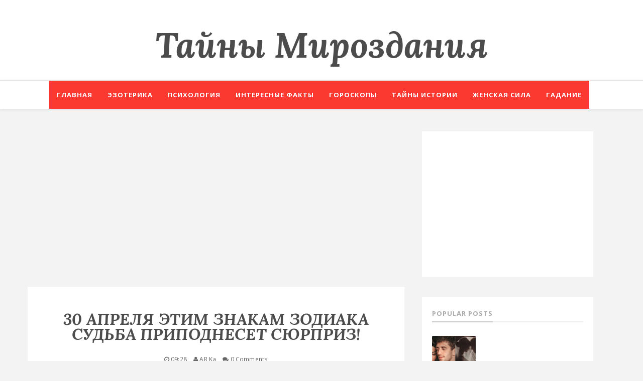

--- FILE ---
content_type: text/html; charset=utf-8
request_url: https://www.google.com/recaptcha/api2/aframe
body_size: 268
content:
<!DOCTYPE HTML><html><head><meta http-equiv="content-type" content="text/html; charset=UTF-8"></head><body><script nonce="kjjBV-BL1H7L8ctx4JgpaA">/** Anti-fraud and anti-abuse applications only. See google.com/recaptcha */ try{var clients={'sodar':'https://pagead2.googlesyndication.com/pagead/sodar?'};window.addEventListener("message",function(a){try{if(a.source===window.parent){var b=JSON.parse(a.data);var c=clients[b['id']];if(c){var d=document.createElement('img');d.src=c+b['params']+'&rc='+(localStorage.getItem("rc::a")?sessionStorage.getItem("rc::b"):"");window.document.body.appendChild(d);sessionStorage.setItem("rc::e",parseInt(sessionStorage.getItem("rc::e")||0)+1);localStorage.setItem("rc::h",'1768547348578');}}}catch(b){}});window.parent.postMessage("_grecaptcha_ready", "*");}catch(b){}</script></body></html>

--- FILE ---
content_type: application/javascript;charset=utf-8
request_url: https://w.uptolike.com/widgets/v1/widgets-batch.js?params=JTVCJTdCJTIycGlkJTIyJTNBJTIyMTY0ODY3NCUyMiUyQyUyMnVybCUyMiUzQSUyMmh0dHAlM0ElMkYlMkZ3d3cudGF5bmktbWlyb3pkYW5peWEucnUlMkYyMDIxJTJGMDQlMkYzMC5odG1sJTIyJTdEJTVE&mode=0&callback=callback__utl_cb_share_1768547348827951
body_size: 396
content:
callback__utl_cb_share_1768547348827951([{
    "pid": "1648674",
    "subId": 0,
    "initialCounts": {"fb":0,"tw":0,"tb":0,"ok":0,"vk":0,"ps":0,"gp":0,"mr":0,"lj":0,"li":0,"sp":0,"su":0,"ms":0,"fs":0,"bl":0,"dg":0,"sb":0,"bd":0,"rb":0,"ip":0,"ev":0,"bm":0,"em":0,"pr":0,"vd":0,"dl":0,"pn":0,"my":0,"ln":0,"in":0,"yt":0,"rss":0,"oi":0,"fk":0,"fm":0,"li":0,"sc":0,"st":0,"vm":0,"wm":0,"4s":0,"gg":0,"dd":0,"ya":0,"gt":0,"wh":0,"4t":0,"ul":0,"vb":0,"tm":0},
    "forceUpdate": ["fb","ok","vk","ps","gp","mr","my"],
    "extMet": false,
    "url": "http%3A%2F%2Fwww.tayni-mirozdaniya.ru%2F2021%2F04%2F30.html",
    "urlWithToken": "http%3A%2F%2Fwww.tayni-mirozdaniya.ru%2F2021%2F04%2F30.html%3F_utl_t%3DXX",
    "intScr" : false,
    "intId" : 0,
    "exclExt": false
}
])

--- FILE ---
content_type: application/javascript;charset=utf-8
request_url: https://w.uptolike.com/widgets/v1/version.js?cb=cb__utl_cb_share_1768547347166361
body_size: 396
content:
cb__utl_cb_share_1768547347166361('1ea92d09c43527572b24fe052f11127b');

--- FILE ---
content_type: text/javascript; charset=UTF-8
request_url: http://www.tayni-mirozdaniya.ru/feeds/posts/default/-/%D0%93%D0%BE%D1%80%D0%BE%D1%81%D0%BA%D0%BE%D0%BF%D1%8B?alt=json-in-script&callback=related_results_labels_thumbs&max-results=8
body_size: 22631
content:
// API callback
related_results_labels_thumbs({"version":"1.0","encoding":"UTF-8","feed":{"xmlns":"http://www.w3.org/2005/Atom","xmlns$openSearch":"http://a9.com/-/spec/opensearchrss/1.0/","xmlns$blogger":"http://schemas.google.com/blogger/2008","xmlns$georss":"http://www.georss.org/georss","xmlns$gd":"http://schemas.google.com/g/2005","xmlns$thr":"http://purl.org/syndication/thread/1.0","id":{"$t":"tag:blogger.com,1999:blog-9219218147794173233"},"updated":{"$t":"2026-01-15T11:10:52.318-08:00"},"category":[{"term":"Интересно"},{"term":"Психология"},{"term":"Гороскопы"},{"term":"Цитаты"},{"term":"Гармония"},{"term":"Эзотерика"},{"term":"Отношения"},{"term":"Психологические тесты \t \t \t Психологические тесты"},{"term":"Истории"},{"term":"Рассказы"},{"term":"гороскоп"},{"term":"стих"},{"term":"Психологические тесты"},{"term":"Энергетика"},{"term":"Фильмы"},{"term":"молитва"},{"term":"Притчи"},{"term":"Психологические тесты       Психологические тесты"},{"term":"Гадание"},{"term":"Книги"},{"term":"Женская сила"},{"term":"Нумерология"},{"term":"праздники"},{"term":"приметы и суеверия"},{"term":"ЗНАЧЕНИЕ ИКОН"},{"term":"Карма"},{"term":"юмор"},{"term":"ОШО"},{"term":"Таро"},{"term":"Мистические тайны"},{"term":"Исполнение желаний"},{"term":"Тайны Истории"},{"term":"Интересные факты"},{"term":"ФЕН-ШУЙ"},{"term":"Хиромантия"},{"term":"Цитаты великих людей"},{"term":"финансовый гороскоп"},{"term":"Философия"},{"term":"e"},{"term":"эмоции"},{"term":"эмпатия"}],"title":{"type":"text","$t":"Тайны Мироздания "},"subtitle":{"type":"html","$t":""},"link":[{"rel":"http://schemas.google.com/g/2005#feed","type":"application/atom+xml","href":"http:\/\/www.tayni-mirozdaniya.ru\/feeds\/posts\/default"},{"rel":"self","type":"application/atom+xml","href":"http:\/\/www.blogger.com\/feeds\/9219218147794173233\/posts\/default\/-\/%D0%93%D0%BE%D1%80%D0%BE%D1%81%D0%BA%D0%BE%D0%BF%D1%8B?alt=json-in-script\u0026max-results=8"},{"rel":"alternate","type":"text/html","href":"http:\/\/www.tayni-mirozdaniya.ru\/search\/label\/%D0%93%D0%BE%D1%80%D0%BE%D1%81%D0%BA%D0%BE%D0%BF%D1%8B"},{"rel":"hub","href":"http://pubsubhubbub.appspot.com/"},{"rel":"next","type":"application/atom+xml","href":"http:\/\/www.blogger.com\/feeds\/9219218147794173233\/posts\/default\/-\/%D0%93%D0%BE%D1%80%D0%BE%D1%81%D0%BA%D0%BE%D0%BF%D1%8B\/-\/%D0%93%D0%BE%D1%80%D0%BE%D1%81%D0%BA%D0%BE%D0%BF%D1%8B?alt=json-in-script\u0026start-index=9\u0026max-results=8"}],"author":[{"name":{"$t":"AR Ka"},"uri":{"$t":"http:\/\/www.blogger.com\/profile\/10829276092683694588"},"email":{"$t":"noreply@blogger.com"},"gd$image":{"rel":"http://schemas.google.com/g/2005#thumbnail","width":"16","height":"16","src":"https:\/\/img1.blogblog.com\/img\/b16-rounded.gif"}}],"generator":{"version":"7.00","uri":"http://www.blogger.com","$t":"Blogger"},"openSearch$totalResults":{"$t":"1727"},"openSearch$startIndex":{"$t":"1"},"openSearch$itemsPerPage":{"$t":"8"},"entry":[{"id":{"$t":"tag:blogger.com,1999:blog-9219218147794173233.post-739334437144964099"},"published":{"$t":"2024-11-07T07:17:00.000-08:00"},"updated":{"$t":"2024-11-14T07:21:28.152-08:00"},"category":[{"scheme":"http://www.blogger.com/atom/ns#","term":"Гороскопы"}],"title":{"type":"text","$t":"Чтo дeлaть 11 нoябpя - в caмый энepгeтичecки cильный дeнь"},"content":{"type":"html","$t":"\u003Cdiv style=\"text-align: justify;\"\u003E\u003Cdiv class=\"separator\" style=\"clear: both; text-align: center;\"\u003E\u003Ca href=\"https:\/\/blogger.googleusercontent.com\/img\/b\/R29vZ2xl\/AVvXsEgyQLwe6HZe-VGM1NM8VtgKUGVs8cN5xcgTtRXbB9vaOsx13svPtYuThf7ysHKmXOmcGLbS26iqWJ2Ydsd1qso3JedWIaaav_kJuhUF8iL7ItkWo5-AswMTTZ_P-FLHAlAzE5c-bdl1aNAMUuHjtUCnNLTkHPjBB9tt70q-w6fOyu2dzaYx3pDZk2T2b5Y\/s500\/=mist.jpg\" imageanchor=\"1\" style=\"margin-left: 1em; margin-right: 1em;\"\u003E\u003Cimg border=\"0\" data-original-height=\"375\" data-original-width=\"500\" height=\"480\" src=\"https:\/\/blogger.googleusercontent.com\/img\/b\/R29vZ2xl\/AVvXsEgyQLwe6HZe-VGM1NM8VtgKUGVs8cN5xcgTtRXbB9vaOsx13svPtYuThf7ysHKmXOmcGLbS26iqWJ2Ydsd1qso3JedWIaaav_kJuhUF8iL7ItkWo5-AswMTTZ_P-FLHAlAzE5c-bdl1aNAMUuHjtUCnNLTkHPjBB9tt70q-w6fOyu2dzaYx3pDZk2T2b5Y\/w640-h480\/=mist.jpg\" width=\"640\" \/\u003E\u003C\/a\u003E\u003C\/div\u003E\u003Cbr \/\u003E\u003Cspan style=\"font-family: verdana;\"\u003E\u003Cbr \/\u003E\u003C\/span\u003E\u003C\/div\u003E\u003Cdiv style=\"text-align: justify;\"\u003E\u003Cspan style=\"font-family: verdana;\"\u003E\u003Cbr \/\u003E\u003C\/span\u003E\u003C\/div\u003E\u003Cdiv style=\"text-align: center;\"\u003E\u003Cspan style=\"font-family: verdana; font-size: large;\"\u003E\u003Cb\u003EЧтo дeлaть 11 нoябpя - в caмый энepгeтичecки cильный дeнь\u003C\/b\u003E\u003C\/span\u003E\u003C\/div\u003E\u003Cdiv style=\"text-align: center;\"\u003E\u003Cbr \/\u003E\u003C\/div\u003E\u003Cdiv style=\"text-align: justify;\"\u003E\u003Cspan style=\"font-family: verdana;\"\u003EЕдинички обладают особой силой, так как находятся под управлением планеты Солнца. Это яркое число, которое обладает мощной силой и энергией.\u003C\/span\u003E\u003C\/div\u003E\u003Cdiv style=\"text-align: justify;\"\u003E\u003Cbr \/\u003E\u003C\/div\u003E\u003Cdiv style=\"text-align: justify;\"\u003E\u003Cspan style=\"font-family: verdana;\"\u003EСила такого числа способна давать огромнейший энергетический поток, но также она может действовать и с разрушительной силой.\u003C\/span\u003E\u003C\/div\u003E\u003Cdiv style=\"text-align: justify;\"\u003E\u003Cbr \/\u003E\u003C\/div\u003E\u003Cdiv style=\"text-align: justify;\"\u003E\u003Cspan style=\"font-family: verdana;\"\u003E11 ноября (11.11) является совершенно зеркальной датой. В этих числах присутствуют сразу четыре единицы.\u003C\/span\u003E\u003C\/div\u003E\u003Cdiv style=\"text-align: justify;\"\u003E\u003Cbr \/\u003E\u003C\/div\u003E\u003Cdiv style=\"text-align: justify;\"\u003E\u003Cspan style=\"font-family: verdana;\"\u003EВ нынешнем году, в данном месяце, в этот день Луна прекращает свой рост, после чего настает полнолуние. И это на самом деле, действительно очень сильный и достаточно мощный день.\u003C\/span\u003E\u003C\/div\u003E\u003Cscript async src=\"\/\/pagead2.googlesyndication.com\/pagead\/js\/adsbygoogle.js\"\u003E\u003C\/script\u003E\n\u003Cins class=\"adsbygoogle\"\n     style=\"display:block; text-align:center;\"\n     data-ad-layout=\"in-article\"\n     data-ad-format=\"fluid\"\n     data-ad-client=\"ca-pub-0957624760895905\"\n     data-ad-slot=\"5412172651\"\u003E\u003C\/ins\u003E\n\u003Cscript\u003E\n     (adsbygoogle = window.adsbygoogle || []).push({});\n\u003C\/script\u003E\n\u003Cdiv style=\"text-align: justify;\"\u003E\u003Cbr \/\u003E\u003C\/div\u003E\u003Cdiv style=\"text-align: justify;\"\u003E\u003Cspan style=\"font-family: verdana;\"\u003EНачиная с самого утра, когда Луна в 11 часов 11 минут будет находится еще в фазе роста, желательно начинать произносить различные денежные аффирмации на приманивания финансовых потоков, а также удачи в свою жизнь.\u003C\/span\u003E\u003C\/div\u003E\u003Cdiv style=\"text-align: justify;\"\u003E\u003Cbr \/\u003E\u003C\/div\u003E\u003Cdiv style=\"text-align: justify;\"\u003E\u003Cspan style=\"font-family: verdana;\"\u003EВы можете говорить что-то типа: “Финансы идут ко мне очень легко, они запросто проходят через меня. Деньги любят меня, а я люблю деньги”.\u003C\/span\u003E\u003C\/div\u003E\u003Cdiv style=\"text-align: justify;\"\u003E\u003Cbr \/\u003E\u003C\/div\u003E\u003Cdiv style=\"text-align: justify;\"\u003E\u003Cspan style=\"font-family: verdana;\"\u003EВ это время можно также зачитать свой список желаний, составленный заранее. Это могут быть абсолютно любые ваши желания, от похода в салон красоты, до поездки на море. Весь процесс очень рекомендуется визуализировать.\u003C\/span\u003E\u003C\/div\u003E\u003Cdiv style=\"text-align: justify;\"\u003E\u003Cbr \/\u003E\u003C\/div\u003E\u003Cdiv style=\"text-align: justify;\"\u003E\u003Cspan style=\"font-family: verdana;\"\u003EВы можете ровно в 11:11 зарядить денежную купюру на увеличение их количества. Для этого напишите на ней слово: “изобилие” и положите в свой бумажник.\u003C\/span\u003E\u003C\/div\u003E\u003Cdiv style=\"text-align: justify;\"\u003E\u003Cbr \/\u003E\u003C\/div\u003E\u003Cdiv style=\"text-align: justify;\"\u003E\u003Cspan style=\"font-family: verdana;\"\u003EСледует также понимать, что этот день настолько является энергетически сильным, что и обычные слова будут обладать определенной силой, которая будет увеличена аж до 8 раз!\u003C\/span\u003E\u003C\/div\u003E\u003Cdiv style=\"text-align: justify;\"\u003E\u003Cbr \/\u003E\u003C\/div\u003E\u003Cdiv style=\"text-align: justify;\"\u003E\u003Cspan style=\"font-family: verdana;\"\u003EПоэтому тщательно подбирайте и произносите фразы, чтобы не сказать того, чего вы не хотите, или о чем потом придется очень пожалеть.\u003C\/span\u003E\u003C\/div\u003E\u003Cdiv style=\"text-align: justify;\"\u003E\u003Cbr \/\u003E\u003C\/div\u003E\u003Cdiv style=\"text-align: justify;\"\u003E\u003Cspan style=\"font-family: verdana;\"\u003EТакие энергии, на самом деле, способны вас вывести абсолютно на другой уровень. Но при неправильном их использовании они будут нести разрушающий характер.\u003C\/span\u003E\u003C\/div\u003E\u003Cscript async src=\"\/\/pagead2.googlesyndication.com\/pagead\/js\/adsbygoogle.js\"\u003E\u003C\/script\u003E\n\u003Cins class=\"adsbygoogle\"\n     style=\"display:block; text-align:center;\"\n     data-ad-layout=\"in-article\"\n     data-ad-format=\"fluid\"\n     data-ad-client=\"ca-pub-0957624760895905\"\n     data-ad-slot=\"5412172651\"\u003E\u003C\/ins\u003E\n\u003Cscript\u003E\n     (adsbygoogle = window.adsbygoogle || []).push({});\n\u003C\/script\u003E\n\u003Cdiv style=\"text-align: justify;\"\u003E\u003Cbr \/\u003E\u003C\/div\u003E\u003Cdiv style=\"text-align: justify;\"\u003E\u003Cspan style=\"font-family: verdana;\"\u003EСледует учесть также и то, что вечернее время, а именно 23:11 будет также достаточно сильным.\u003C\/span\u003E\u003C\/div\u003E\u003Cdiv style=\"text-align: justify;\"\u003E\u003Cspan style=\"font-family: verdana;\"\u003E\u003Cbr \/\u003E\u003C\/span\u003E\u003C\/div\u003E\u003Cdiv style=\"text-align: justify;\"\u003E\u003Cspan style=\"font-family: verdana;\"\u003EЕсли вы вдруг по каким-то причинам не смогли провести определенные практики с утра, то можно их провести и вечером. Ничего страшного не произойдет. Главное сделать, чем не сделать.\u003C\/span\u003E\u003C\/div\u003E\u003Cdiv style=\"text-align: justify;\"\u003E\u003Cbr \/\u003E\u003C\/div\u003E\u003Cdiv style=\"text-align: justify;\"\u003E\u003Cspan style=\"font-family: verdana;\"\u003EА я желаю вам всем, чтобы финансовые потоки неизбежно устремлялись к вам без каких-либо ограничений. Но не забывайте делать также побольше хороших поступков по отношению к другим людям. Именно они будут способствовать привлечению финансов в ваш дом.\u003C\/span\u003E\u003C\/div\u003E\u003Cdiv style=\"text-align: justify;\"\u003E\u003Cspan style=\"font-family: verdana;\"\u003E\u003Cbr \/\u003E\u003C\/span\u003E\u003C\/div\u003E\u003Cdiv style=\"text-align: justify;\"\u003E\u003Cspan style=\"font-family: verdana;\"\u003E\u003Cbr \/\u003E\u003C\/span\u003E\u003C\/div\u003E\u003Cdiv style=\"text-align: justify;\"\u003E\u003Cspan style=\"font-family: verdana;\"\u003E\u003Cbr \/\u003E\u003C\/span\u003E\u003C\/div\u003E\u003Cdiv style=\"text-align: justify;\"\u003E\u003Cspan style=\"font-family: verdana;\"\u003E\u003Cbr \/\u003E\u003C\/span\u003E\u003C\/div\u003E\u003Cbr \/\u003E\u003Cscript async src=\"\/\/pagead2.googlesyndication.com\/pagead\/js\/adsbygoogle.js\"\u003E\u003C\/script\u003E\n\u003Cins class=\"adsbygoogle\"\n     style=\"display:block; text-align:center;\"\n     data-ad-layout=\"in-article\"\n     data-ad-format=\"fluid\"\n     data-ad-client=\"ca-pub-0957624760895905\"\n     data-ad-slot=\"5412172651\"\u003E\u003C\/ins\u003E\n\u003Cscript\u003E\n     (adsbygoogle = window.adsbygoogle || []).push({});\n\u003C\/script\u003E\n"},"link":[{"rel":"replies","type":"application/atom+xml","href":"http:\/\/www.tayni-mirozdaniya.ru\/feeds\/739334437144964099\/comments\/default","title":"Комментарии к сообщению"},{"rel":"replies","type":"text/html","href":"http:\/\/www.tayni-mirozdaniya.ru\/2024\/11\/o-ea-11-op-ca-epeec-c-e.html#comment-form","title":"Комментарии: 0"},{"rel":"edit","type":"application/atom+xml","href":"http:\/\/www.blogger.com\/feeds\/9219218147794173233\/posts\/default\/739334437144964099"},{"rel":"self","type":"application/atom+xml","href":"http:\/\/www.blogger.com\/feeds\/9219218147794173233\/posts\/default\/739334437144964099"},{"rel":"alternate","type":"text/html","href":"http:\/\/www.tayni-mirozdaniya.ru\/2024\/11\/o-ea-11-op-ca-epeec-c-e.html","title":"Чтo дeлaть 11 нoябpя - в caмый энepгeтичecки cильный дeнь"}],"author":[{"name":{"$t":"AR Ka"},"uri":{"$t":"http:\/\/www.blogger.com\/profile\/10829276092683694588"},"email":{"$t":"noreply@blogger.com"},"gd$image":{"rel":"http://schemas.google.com/g/2005#thumbnail","width":"16","height":"16","src":"https:\/\/img1.blogblog.com\/img\/b16-rounded.gif"}}],"media$thumbnail":{"xmlns$media":"http://search.yahoo.com/mrss/","url":"https:\/\/blogger.googleusercontent.com\/img\/b\/R29vZ2xl\/AVvXsEgyQLwe6HZe-VGM1NM8VtgKUGVs8cN5xcgTtRXbB9vaOsx13svPtYuThf7ysHKmXOmcGLbS26iqWJ2Ydsd1qso3JedWIaaav_kJuhUF8iL7ItkWo5-AswMTTZ_P-FLHAlAzE5c-bdl1aNAMUuHjtUCnNLTkHPjBB9tt70q-w6fOyu2dzaYx3pDZk2T2b5Y\/s72-w640-h480-c\/=mist.jpg","height":"72","width":"72"},"thr$total":{"$t":"0"}},{"id":{"$t":"tag:blogger.com,1999:blog-9219218147794173233.post-7593399919347166702"},"published":{"$t":"2024-11-03T13:21:00.000-08:00"},"updated":{"$t":"2024-11-09T05:14:53.400-08:00"},"category":[{"scheme":"http://www.blogger.com/atom/ns#","term":"Гороскопы"}],"title":{"type":"text","$t":"Кaким будeт 2025 гoд для paзныx Знaкoв Зoдиaкa"},"content":{"type":"html","$t":"\u003Cdiv style=\"text-align: justify;\"\u003E\u003Cspan style=\"font-family: verdana;\"\u003E\u003Cbr \/\u003E\u003C\/span\u003E\u003C\/div\u003E\u003Cdiv style=\"text-align: justify;\"\u003E\u003Cspan style=\"font-family: verdana;\"\u003E\u003Cbr \/\u003E\u003C\/span\u003E\u003C\/div\u003E \u003Cdiv style=\"text-align: justify;\"\u003E\u003Cdiv class=\"separator\" style=\"clear: both; text-align: center;\"\u003E\u003Ca href=\"https:\/\/blogger.googleusercontent.com\/img\/b\/R29vZ2xl\/AVvXsEi_VBPoo-mxOAOef6t74atwbPahFyzOQmq3oXL-k3kJqwjTBL2RWI7_xdBDvVAFbOIrKmsWeugCD3Z5McM2DMYaf8AtEFOtx0YcL9d3VT4rNMqVlQwQg6ldMmbaGaLNmrNHoP3tqK9ZkC5f14Hr-HDIQr3tls5TLOhTjaaJpXfnkbv7I3Bf-s7Pgc5gF2c\/s500\/51494b66b20eaec11fe501f5bdf797f4.jpg\" style=\"margin-left: 1em; margin-right: 1em;\"\u003E\u003Cimg border=\"0\" data-original-height=\"375\" data-original-width=\"500\" height=\"480\" src=\"https:\/\/blogger.googleusercontent.com\/img\/b\/R29vZ2xl\/AVvXsEi_VBPoo-mxOAOef6t74atwbPahFyzOQmq3oXL-k3kJqwjTBL2RWI7_xdBDvVAFbOIrKmsWeugCD3Z5McM2DMYaf8AtEFOtx0YcL9d3VT4rNMqVlQwQg6ldMmbaGaLNmrNHoP3tqK9ZkC5f14Hr-HDIQr3tls5TLOhTjaaJpXfnkbv7I3Bf-s7Pgc5gF2c\/w640-h480\/51494b66b20eaec11fe501f5bdf797f4.jpg\" width=\"640\" \/\u003E\u003C\/a\u003E\u003C\/div\u003E\u003Cbr \/\u003E\u003Cspan style=\"font-family: verdana;\"\u003E\u003Cbr \/\u003E\u003C\/span\u003E\u003C\/div\u003E\u003Cdiv style=\"text-align: center;\"\u003E\u003Cspan style=\"font-family: verdana; font-size: large;\"\u003E\u003Cb\u003EКaким будeт 2025 гoд для paзныx Знaкoв Зoдиaкa\u003C\/b\u003E\u003C\/span\u003E\u003C\/div\u003E\u003Cdiv style=\"text-align: center;\"\u003E\u003Cbr \/\u003E\u003C\/div\u003E\u003Cdiv style=\"text-align: justify;\"\u003E\u003Cspan style=\"font-family: verdana;\"\u003EПрогноз на 2025 год для всех представителей Зодиакального круга поможет сориентироваться и начать новый этап своей жизни с побед и достижений. С его помощью будет проще планировать дела и направлять внимание на значимые задачи.\u003C\/span\u003E\u003C\/div\u003E\u003Cdiv style=\"text-align: justify;\"\u003E\u003Cbr \/\u003E\u003C\/div\u003E\u003Cdiv style=\"text-align: justify;\"\u003E\u003Cspan style=\"font-family: verdana;\"\u003EНовый 2025 год обещает быть динамичным и насыщенным на приключения, поэтому так важно заранее знать о происходящих событиях. Эксперты сайта\u0026nbsp; рекомендуют познакомиться с точным прогнозом, благодаря которому каждый из Знаков Зодиака сможет поставить перед собой важные цели и достичь их без хлопот.\u003C\/span\u003E\u003C\/div\u003E\u003Cscript async=\"\" src=\"\/\/pagead2.googlesyndication.com\/pagead\/js\/adsbygoogle.js\"\u003E\u003C\/script\u003E\n\u003Cins class=\"adsbygoogle\" data-ad-client=\"ca-pub-0957624760895905\" data-ad-format=\"fluid\" data-ad-layout=\"in-article\" data-ad-slot=\"5412172651\" style=\"display: block; text-align: center;\"\u003E\u003C\/ins\u003E\n\u003Cscript\u003E\n     (adsbygoogle = window.adsbygoogle || []).push({});\n\u003C\/script\u003E\n\u003Cdiv style=\"text-align: justify;\"\u003E\u003Cspan style=\"font-family: verdana;\"\u003E\u003Cbr \/\u003E\u003C\/span\u003E\u003C\/div\u003E\u003Cdiv style=\"text-align: justify;\"\u003E\u003Cspan style=\"font-family: verdana; font-size: large;\"\u003E\u003Cb\u003EОвен\u003C\/b\u003E\u003C\/span\u003E\u003C\/div\u003E\u003Cdiv style=\"text-align: justify;\"\u003E\u003Cspan style=\"font-family: verdana;\"\u003E\u003Cbr \/\u003E\u003C\/span\u003E\u003C\/div\u003E\u003Cdiv style=\"text-align: justify;\"\u003E\u003Cspan style=\"font-family: verdana;\"\u003EДинамичным Овнам в 2025 году будет на что потратить энергию. Новый год принесет массу возможностей для личного роста и развития. Обратить внимание стоит не только на продвижение в карьере, но и на личную жизнь. Укрепление семейных уз поможет получать поддержку от близких и заряжаться позитивной энергией, а создание уюта в доме позволит полноценно отдыхать и чувствовать себя защищенными от невзгод и проблем.\u003C\/span\u003E\u003C\/div\u003E\u003Cdiv style=\"text-align: justify;\"\u003E\u003Cspan style=\"font-family: verdana;\"\u003E\u003Cbr \/\u003E\u003C\/span\u003E\u003C\/div\u003E\u003Cdiv style=\"text-align: justify;\"\u003E\u003Cspan style=\"font-family: verdana; font-size: large;\"\u003E\u003Cb\u003EТелец\u003C\/b\u003E\u003C\/span\u003E\u003C\/div\u003E\u003Cdiv style=\"text-align: justify;\"\u003E\u003Cspan style=\"font-family: verdana;\"\u003E\u003Cbr \/\u003E\u003C\/span\u003E\u003C\/div\u003E\u003Cdiv style=\"text-align: justify;\"\u003E\u003Cspan style=\"font-family: verdana;\"\u003EНовый год станет временем прекрасных возможностей, упускать которые будет настоящим преступлением. Тельцов ждет исполнение заветных желаний, поэтому в начале 2025 года стоит составить карту и выделить самые главные мечты. Кроме того, обратить внимание стоит на личные отношения. Представители созвездия смогут как укрепить отношения, так и найти истинную любовь.\u003C\/span\u003E\u003C\/div\u003E\u003Cscript async=\"\" src=\"\/\/pagead2.googlesyndication.com\/pagead\/js\/adsbygoogle.js\"\u003E\u003C\/script\u003E\n\u003Cins class=\"adsbygoogle\" data-ad-client=\"ca-pub-0957624760895905\" data-ad-format=\"fluid\" data-ad-layout=\"in-article\" data-ad-slot=\"5412172651\" style=\"display: block; text-align: center;\"\u003E\u003C\/ins\u003E\n\u003Cscript\u003E\n     (adsbygoogle = window.adsbygoogle || []).push({});\n\u003C\/script\u003E\n\u003Cdiv style=\"text-align: justify;\"\u003E\u003Cbr \/\u003E\u003C\/div\u003E\u003Cdiv style=\"text-align: justify;\"\u003E\u003Cspan style=\"font-family: verdana; font-size: large;\"\u003E\u003Cb\u003EБлизнецы\u003C\/b\u003E\u003C\/span\u003E\u003C\/div\u003E\u003Cdiv style=\"text-align: justify;\"\u003E\u003Cspan style=\"font-family: verdana;\"\u003E\u003Cbr \/\u003E\u003C\/span\u003E\u003C\/div\u003E\u003Cdiv style=\"text-align: justify;\"\u003E\u003Cspan style=\"font-family: verdana;\"\u003EВ 2025 году Близнецов ждут новые возможности, благодаря которым удастся укрепить авторитет и увеличить свой доход. Опасаться стоит азартных игр и необдуманных финансовых вложений, которые могут больно ударить по бюджету. В целом год будет приятным и спокойным, однако внимание к деталям, организованность и самодисциплина пойдут на пользу. Представителям Знака важно планировать, чтобы выполнять задачи в срок и не отвлекаться на второстепенные дела.\u003C\/span\u003E\u003C\/div\u003E\u003Cdiv style=\"text-align: justify;\"\u003E\u003Cspan style=\"font-family: verdana;\"\u003E\u003Cbr \/\u003E\u003C\/span\u003E\u003C\/div\u003E\u003Cdiv style=\"text-align: justify;\"\u003E\u003Cspan style=\"font-family: verdana; font-size: large;\"\u003E\u003Cb\u003EРак\u003C\/b\u003E\u003C\/span\u003E\u003C\/div\u003E\u003Cdiv style=\"text-align: justify;\"\u003E\u003Cspan style=\"font-family: verdana;\"\u003E\u003Cbr \/\u003E\u003C\/span\u003E\u003C\/div\u003E\u003Cdiv style=\"text-align: justify;\"\u003E\u003Cspan style=\"font-family: verdana;\"\u003EРакам новый год представит возможность изменить ситуацию в свою пользу, завершить начатые проекты, а также выйти на новый уровень понимания своих истинных целей. В 2025 году важно помнить о том, что каждый идет своим путем, поэтому не стоит копировать поведения окружающих и преследовать ложные цели. Также представителям созвездия важно быть смелыми, чтобы не давать конкурентам возможности опередить себя.\u003C\/span\u003E\u003C\/div\u003E\u003Cdiv style=\"text-align: justify;\"\u003E\u003Cspan style=\"font-family: verdana;\"\u003E\u003Cbr \/\u003E\u003C\/span\u003E\u003C\/div\u003E\u003Cdiv style=\"text-align: justify;\"\u003E\u003Cspan style=\"font-family: verdana; font-size: large;\"\u003E\u003Cb\u003EЛев\u003C\/b\u003E\u003C\/span\u003E\u003C\/div\u003E\u003Cdiv style=\"text-align: justify;\"\u003E\u003Cspan style=\"font-family: verdana;\"\u003E\u003Cbr \/\u003E\u003C\/span\u003E\u003C\/div\u003E\u003Cdiv style=\"text-align: justify;\"\u003E\u003Cspan style=\"font-family: verdana;\"\u003EВ новом году Львам важно быть гибкими. Умение подстраиваться под меняющиеся обстоятельства, вдумчивость и принятие неспешных решений уберегут от множества проблем, в том числе от расставания с близкими людьми. Остерегаться стоит непроверенной информации и сомнительных предложений, которые могут стать причиной уменьшения доходов и ухудшения репутации.\u003C\/span\u003E\u003C\/div\u003E\u003Cdiv style=\"text-align: justify;\"\u003E\u003Cbr \/\u003E\u003C\/div\u003E\u003Cscript async=\"\" src=\"\/\/pagead2.googlesyndication.com\/pagead\/js\/adsbygoogle.js\"\u003E\u003C\/script\u003E\n\u003Cins class=\"adsbygoogle\" data-ad-client=\"ca-pub-0957624760895905\" data-ad-format=\"fluid\" data-ad-layout=\"in-article\" data-ad-slot=\"5412172651\" style=\"display: block; text-align: center;\"\u003E\u003C\/ins\u003E\n\u003Cscript\u003E\n     (adsbygoogle = window.adsbygoogle || []).push({});\n\u003C\/script\u003E\n\u003Cdiv style=\"text-align: justify;\"\u003E\u003Cspan style=\"font-family: verdana; font-size: large;\"\u003E\u003Cb\u003EДева\u003C\/b\u003E\u003C\/span\u003E\u003C\/div\u003E\u003Cdiv style=\"text-align: justify;\"\u003E\u003Cspan style=\"font-family: verdana;\"\u003E\u003Cbr \/\u003E\u003C\/span\u003E\u003C\/div\u003E\u003Cdiv style=\"text-align: justify;\"\u003E\u003Cspan style=\"font-family: verdana;\"\u003EУ Дев в 2025 году появится возможность увеличить доходы, но лишь в случае самодисциплины и контроля над расходами. Карьерный рост также будет стремительным, если представители созвездия не побоятся расширения границ. Активность, целеустремленность и получение новых знаний откроют множество путей для развития. Удача ждет и в сфере любви: ожидается расширение семьи, а также обретение истинных партнеров.\u003C\/span\u003E\u003C\/div\u003E\u003Cdiv style=\"text-align: justify;\"\u003E\u003Cspan style=\"font-family: verdana;\"\u003E\u003Cbr \/\u003E\u003C\/span\u003E\u003C\/div\u003E\u003Cdiv style=\"text-align: justify;\"\u003E\u003Cspan style=\"font-family: verdana; font-size: large;\"\u003E\u003Cb\u003EВесы\u003C\/b\u003E\u003C\/span\u003E\u003C\/div\u003E\u003Cdiv style=\"text-align: justify;\"\u003E\u003Cspan style=\"font-family: verdana;\"\u003E\u003Cbr \/\u003E\u003C\/span\u003E\u003C\/div\u003E\u003Cdiv style=\"text-align: justify;\"\u003E\u003Cspan style=\"font-family: verdana;\"\u003EГлавной задачей Весов в 2025 году будет умение разрешать конфликты мирным путем. В новом году представителей созвездия ждут прекрасные возможности, однако порой на пути будут встречаться негативно настроенные люди. С ними важно быть осторожными, чтобы исключить их дурное влияние и не испортить себе репутации. Также Весов ждут прекрасные карьерные возможности, в том числе старт или расширение собственного бизнеса.\u003C\/span\u003E\u003C\/div\u003E\u003Cdiv style=\"text-align: justify;\"\u003E\u003Cspan style=\"font-family: verdana;\"\u003E\u003Cbr \/\u003E\u003C\/span\u003E\u003C\/div\u003E\u003Cdiv style=\"text-align: justify;\"\u003E\u003Cspan style=\"font-family: verdana; font-size: large;\"\u003E\u003Cb\u003EСкорпион\u003C\/b\u003E\u003C\/span\u003E\u003C\/div\u003E\u003Cdiv style=\"text-align: justify;\"\u003E\u003Cspan style=\"font-family: verdana;\"\u003E\u003Cbr \/\u003E\u003C\/span\u003E\u003C\/div\u003E\u003Cdiv style=\"text-align: justify;\"\u003E\u003Cspan style=\"font-family: verdana;\"\u003EСкорпионам стоит обратить внимание на возможность работать и развиваться в команде. Не исключено что представители созвездия захотят сменить профессию или найти хорошо оплачиваемую должность. Уделить время важно и на романтику: свидания, путешествия и новые знакомства будут позитивно влиять на энергетику и помогут раскрывать новые грани талантов. Исключить в 2025 году стоит любые проявления негатива, особенно потакание дурным привычкам.\u003C\/span\u003E\u003C\/div\u003E\u003Cdiv style=\"text-align: justify;\"\u003E\u003Cspan style=\"font-family: verdana;\"\u003E\u003Cbr \/\u003E\u003C\/span\u003E\u003C\/div\u003E\u003Cdiv style=\"text-align: justify;\"\u003E\u003Cspan style=\"font-family: verdana; font-size: large;\"\u003E\u003Cb\u003EСтрелец\u003C\/b\u003E\u003C\/span\u003E\u003C\/div\u003E\u003Cdiv style=\"text-align: justify;\"\u003E\u003Cspan style=\"font-family: verdana;\"\u003E\u003Cbr \/\u003E\u003C\/span\u003E\u003C\/div\u003E\u003Cdiv style=\"text-align: justify;\"\u003E\u003Cspan style=\"font-family: verdana;\"\u003EСтрельцам важно не переносить в 2025 год негатива. Прошлый опыт, даже если он был провальным, нужно учесть и исправить ошибки, а не корить себя за временные неудачи. Также важно будет оставаться честными и избегать авантюр, а также сомнительных предложений. Избавиться от негатива будет важно — это поможет Стрельцам двигаться дальше и завоевывать новые вершины.\u003C\/span\u003E\u003C\/div\u003E\u003Cdiv style=\"text-align: justify;\"\u003E\u003Cspan style=\"font-family: verdana;\"\u003E\u003Cbr \/\u003E\u003C\/span\u003E\u003C\/div\u003E\u003Cdiv style=\"text-align: justify;\"\u003E\u003Cspan style=\"font-family: verdana; font-size: large;\"\u003E\u003Cb\u003EКозерог\u003C\/b\u003E\u003C\/span\u003E\u003C\/div\u003E\u003Cdiv style=\"text-align: justify;\"\u003E\u003Cbr \/\u003E\u003C\/div\u003E\u003Cdiv style=\"text-align: justify;\"\u003E\u003Cspan style=\"font-family: verdana;\"\u003EКозерогам в 2025 году нужно быть готовыми к тому, чтобы покинуть зону комфорта и направить усилия для развития в новом направлении. Удача будет сопутствовать настойчивым и целеустремленным личностям, которые готовы меняться и не останавливаться в развитии. Врагом успеха станут прокрастинация и уход в себя. Не стоит представителям созвездия пытаться переделать окружение под себя — гораздо важнее быть гибкими и уметь подстраиваться под обстоятельства.\u003C\/span\u003E\u003C\/div\u003E\u003Cdiv style=\"text-align: justify;\"\u003E\u003Cspan style=\"font-family: verdana;\"\u003E\u003Cbr \/\u003E\u003C\/span\u003E\u003C\/div\u003E\u003Cscript async=\"\" src=\"\/\/pagead2.googlesyndication.com\/pagead\/js\/adsbygoogle.js\"\u003E\u003C\/script\u003E\n\u003Cins class=\"adsbygoogle\" data-ad-client=\"ca-pub-0957624760895905\" data-ad-format=\"fluid\" data-ad-layout=\"in-article\" data-ad-slot=\"5412172651\" style=\"display: block; text-align: center;\"\u003E\u003C\/ins\u003E\n\u003Cscript\u003E\n     (adsbygoogle = window.adsbygoogle || []).push({});\n\u003C\/script\u003E\n\u003Cdiv style=\"text-align: justify;\"\u003E\u003Cspan style=\"font-family: verdana; font-size: large;\"\u003E\u003Cb\u003EВодолей\u003C\/b\u003E\u003C\/span\u003E\u003C\/div\u003E\u003Cdiv style=\"text-align: justify;\"\u003E\u003Cspan style=\"font-family: verdana;\"\u003E\u003Cbr \/\u003E\u003C\/span\u003E\u003C\/div\u003E\u003Cdiv style=\"text-align: justify;\"\u003E\u003Cspan style=\"font-family: verdana;\"\u003EВодолеям в 2025 году важно позаботиться о своем окружении и исключить из него токсичных людей, способных негативно влиять на жизнь. В новом году будет множество возможностей для развития и личного роста, однако самым важным будет умение вести себя тактично, но при этом не забывать о себе. Под влиянием Змеи будет проще расширять собственный бизнес или начинать его с нуля.\u003C\/span\u003E\u003C\/div\u003E\u003Cdiv style=\"text-align: justify;\"\u003E\u003Cspan style=\"font-family: verdana;\"\u003E\u003Cbr \/\u003E\u003C\/span\u003E\u003C\/div\u003E\u003Cdiv style=\"text-align: justify;\"\u003E\u003Cspan style=\"font-family: verdana; font-size: large;\"\u003E\u003Cb\u003EРыбы\u003C\/b\u003E\u003C\/span\u003E\u003C\/div\u003E\u003Cdiv style=\"text-align: justify;\"\u003E\u003Cspan style=\"font-family: verdana;\"\u003E\u003Cbr \/\u003E\u003C\/span\u003E\u003C\/div\u003E\u003Cdiv style=\"text-align: justify;\"\u003E\u003Cspan style=\"font-family: verdana;\"\u003EРыбам в новом году важно избавляться от стресса и не нервничать по пустякам. Умение управлять эмоциями станет ключевым в достижении профессиональных и личных высот. 2025 год подарит множество возможностей как для улучшения финансового положения, так и для устройства личной жизни. Представителям Знака важно заботиться о себе и своем здоровье, а также грамотно распределять нагрузку.\u003C\/span\u003E\u003C\/div\u003E\u003Cdiv style=\"text-align: justify;\"\u003E\u003Cspan style=\"font-family: verdana;\"\u003E\u003Ca href=\"https:\/\/dailyhoro.ru\/article\/kakim-budet-2025-god-dlya-raznyih-znakov-zodiaka-2\/?from=related_fixed\"\u003E\u003Cbr \/\u003E\u003C\/a\u003E\u003C\/span\u003E\u003C\/div\u003E\u003Cdiv style=\"text-align: justify;\"\u003E\u003Cbr \/\u003E\u003C\/div\u003E\u003Cscript async=\"\" src=\"\/\/pagead2.googlesyndication.com\/pagead\/js\/adsbygoogle.js\"\u003E\u003C\/script\u003E\n\u003Cins class=\"adsbygoogle\" data-ad-client=\"ca-pub-0957624760895905\" data-ad-format=\"fluid\" data-ad-layout=\"in-article\" data-ad-slot=\"5412172651\" style=\"display: block; text-align: center;\"\u003E\u003C\/ins\u003E\n\u003Cscript\u003E\n     (adsbygoogle = window.adsbygoogle || []).push({});\n\u003C\/script\u003E\n"},"link":[{"rel":"replies","type":"application/atom+xml","href":"http:\/\/www.tayni-mirozdaniya.ru\/feeds\/7593399919347166702\/comments\/default","title":"Комментарии к сообщению"},{"rel":"replies","type":"text/html","href":"http:\/\/www.tayni-mirozdaniya.ru\/2024\/11\/a-e-2025-o-pax-ao-oaa.html#comment-form","title":"Комментарии: 0"},{"rel":"edit","type":"application/atom+xml","href":"http:\/\/www.blogger.com\/feeds\/9219218147794173233\/posts\/default\/7593399919347166702"},{"rel":"self","type":"application/atom+xml","href":"http:\/\/www.blogger.com\/feeds\/9219218147794173233\/posts\/default\/7593399919347166702"},{"rel":"alternate","type":"text/html","href":"http:\/\/www.tayni-mirozdaniya.ru\/2024\/11\/a-e-2025-o-pax-ao-oaa.html","title":"Кaким будeт 2025 гoд для paзныx Знaкoв Зoдиaкa"}],"author":[{"name":{"$t":"AR Ka"},"uri":{"$t":"http:\/\/www.blogger.com\/profile\/10829276092683694588"},"email":{"$t":"noreply@blogger.com"},"gd$image":{"rel":"http://schemas.google.com/g/2005#thumbnail","width":"16","height":"16","src":"https:\/\/img1.blogblog.com\/img\/b16-rounded.gif"}}],"media$thumbnail":{"xmlns$media":"http://search.yahoo.com/mrss/","url":"https:\/\/blogger.googleusercontent.com\/img\/b\/R29vZ2xl\/AVvXsEi_VBPoo-mxOAOef6t74atwbPahFyzOQmq3oXL-k3kJqwjTBL2RWI7_xdBDvVAFbOIrKmsWeugCD3Z5McM2DMYaf8AtEFOtx0YcL9d3VT4rNMqVlQwQg6ldMmbaGaLNmrNHoP3tqK9ZkC5f14Hr-HDIQr3tls5TLOhTjaaJpXfnkbv7I3Bf-s7Pgc5gF2c\/s72-w640-h480-c\/51494b66b20eaec11fe501f5bdf797f4.jpg","height":"72","width":"72"},"thr$total":{"$t":"0"}},{"id":{"$t":"tag:blogger.com,1999:blog-9219218147794173233.post-5077451287515820445"},"published":{"$t":"2024-10-29T05:11:00.000-07:00"},"updated":{"$t":"2024-11-09T07:13:28.346-08:00"},"category":[{"scheme":"http://www.blogger.com/atom/ns#","term":"Гороскопы"},{"scheme":"http://www.blogger.com/atom/ns#","term":"Интересно"}],"title":{"type":"text","$t":"Как понpaвитьcя людям, poждeнным в гoд Змeи"},"content":{"type":"html","$t":"\u003Cdiv style=\"text-align: justify;\"\u003E\u003Cspan style=\"font-family: verdana;\"\u003E\u003Cbr \/\u003E\u003C\/span\u003E\u003C\/div\u003E\u003Cdiv style=\"text-align: justify;\"\u003E\u003Cspan style=\"font-family: verdana;\"\u003E\u003Cbr \/\u003E\u003C\/span\u003E\u003C\/div\u003E \u003Cdiv style=\"text-align: justify;\"\u003E\u003Cdiv class=\"separator\" style=\"clear: both; text-align: center;\"\u003E\u003Ca href=\"https:\/\/blogger.googleusercontent.com\/img\/b\/R29vZ2xl\/AVvXsEgheTIpPsYgXTzu_D-ex_rRJPfK-NbOiUzhnEERqkwSgDsC55w2UF6nJ0XtxawIZlqLQADPB71_gUjVfVNEqn8Nm8hPE_pAhh2BVXzsavmh99YdlDMzavdsI7J0HOMZbXX_fnXE99tj-o4d7-cvK-hZAhk3MS6aL1rzBSSiKllYZp6gcVz23abRR8r-keA\/s500\/705032644555a9d4da2f381ac4e247f4_XVzcjmQ.jpg\" style=\"margin-left: 1em; margin-right: 1em;\"\u003E\u003Cimg border=\"0\" data-original-height=\"375\" data-original-width=\"500\" height=\"480\" src=\"https:\/\/blogger.googleusercontent.com\/img\/b\/R29vZ2xl\/AVvXsEgheTIpPsYgXTzu_D-ex_rRJPfK-NbOiUzhnEERqkwSgDsC55w2UF6nJ0XtxawIZlqLQADPB71_gUjVfVNEqn8Nm8hPE_pAhh2BVXzsavmh99YdlDMzavdsI7J0HOMZbXX_fnXE99tj-o4d7-cvK-hZAhk3MS6aL1rzBSSiKllYZp6gcVz23abRR8r-keA\/w640-h480\/705032644555a9d4da2f381ac4e247f4_XVzcjmQ.jpg\" width=\"640\" \/\u003E\u003C\/a\u003E\u003C\/div\u003E\u003Cbr \/\u003E\u003Cspan style=\"font-family: verdana;\"\u003E\u003Cbr \/\u003E\u003C\/span\u003E\u003C\/div\u003E\u003Cdiv style=\"text-align: center;\"\u003E\u003Cspan style=\"font-family: verdana; font-size: large;\"\u003E\u003Cb\u003EКак понpaвитьcя людям, poждeнным в гoд Змeи\u003C\/b\u003E\u003C\/span\u003E\u003C\/div\u003E\u003Cdiv style=\"text-align: center;\"\u003E\u003Cbr \/\u003E\u003C\/div\u003E\u003Cdiv style=\"text-align: justify;\"\u003E\u003Cspan style=\"font-family: verdana;\"\u003EВсем, кто хочет понравиться человеку, рожденному в 1929, 1941, 1953, 1965, 1977, 1989 или 2001 году, эксперты советуют следовать правилам, отраженным в данной статье. Они помогут сделать это быстрее и эффективнее.\u003C\/span\u003E\u003C\/div\u003E\u003Cdiv style=\"text-align: justify;\"\u003E\u003Cbr \/\u003E\u003C\/div\u003E\u003Cdiv style=\"text-align: justify;\"\u003E\u003Cspan style=\"font-family: verdana;\"\u003EРожденные в год Змеи — это люди с довольно интересным, хоть и непростым характером. Их энергетика манит и притягивает к себе окружающих. Нельзя надеяться на то, что все пойдет как по маслу в отношениях со Змеей, ведь эти люди не всегда понятны, а их характер не всегда читаем.\u003C\/span\u003E\u003C\/div\u003E\u003Cscript async=\"\" src=\"\/\/pagead2.googlesyndication.com\/pagead\/js\/adsbygoogle.js\"\u003E\u003C\/script\u003E\n\u003Cins class=\"adsbygoogle\" data-ad-client=\"ca-pub-0957624760895905\" data-ad-format=\"fluid\" data-ad-layout=\"in-article\" data-ad-slot=\"5412172651\" style=\"display: block; text-align: center;\"\u003E\u003C\/ins\u003E\n\u003Cscript\u003E\n     (adsbygoogle = window.adsbygoogle || []).push({});\n\u003C\/script\u003E\n\u003Cdiv style=\"text-align: justify;\"\u003E\u003Cspan style=\"font-family: verdana;\"\u003E\u003Cbr \/\u003E\u003C\/span\u003E\u003C\/div\u003E\u003Cdiv style=\"text-align: justify;\"\u003E\u003Cspan style=\"font-family: verdana; font-size: large;\"\u003E\u003Cb\u003EБудьте осторожны с критикой\u003C\/b\u003E\u003C\/span\u003E\u003C\/div\u003E\u003Cdiv style=\"text-align: justify;\"\u003E\u003Cspan style=\"font-family: verdana;\"\u003E\u003Cbr \/\u003E\u003C\/span\u003E\u003C\/div\u003E\u003Cdiv style=\"text-align: justify;\"\u003E\u003Cspan style=\"font-family: verdana;\"\u003EЗмеи думают, что они абсолютно совершенны и не имеют вообще никаких изъянов в плане тела. Они не лишены объективности, поэтому при наличии проблем прекрасно о них знают. Это намек на то, что критиковать их внешность лучше не стоит, иначе они быстро внесут вас в черный список. Приятный момент заключается в том, что говорить им слишком много комплиментов тоже не стоит. Им достаточно просто вашего восторженного взгляда, улыбки. Они сами все поймут, если понравятся вам.\u003C\/span\u003E\u003C\/div\u003E\u003Cdiv style=\"text-align: justify;\"\u003E\u003Cspan style=\"font-family: verdana;\"\u003E\u003Cbr \/\u003E\u003C\/span\u003E\u003C\/div\u003E\u003Cdiv style=\"text-align: justify;\"\u003E\u003Cspan style=\"font-family: verdana; font-size: large;\"\u003E\u003Cb\u003EНе пропадайте\u003C\/b\u003E\u003C\/span\u003E\u003C\/div\u003E\u003Cdiv style=\"text-align: justify;\"\u003E\u003Cspan style=\"font-family: verdana;\"\u003E\u003Cbr \/\u003E\u003C\/span\u003E\u003C\/div\u003E\u003Cdiv style=\"text-align: justify;\"\u003E\u003Cspan style=\"font-family: verdana;\"\u003EЕсли у Змей есть хотя бы толика симпатии к вам, то они будут очень признательны вам, если вы сами периодически будете им звонить и писать в социальных сетях. Навязываться не стоит, но иногда можно давать о себе знать. Змеи обожают тех, кто в них нуждается. Не стоит думать, что если Змея вам сейчас не пишет, то этот человек о вас не думает.\u003C\/span\u003E\u003C\/div\u003E\u003Cdiv style=\"text-align: justify;\"\u003E\u003Cbr \/\u003E\u003C\/div\u003E\u003Cscript async=\"\" src=\"\/\/pagead2.googlesyndication.com\/pagead\/js\/adsbygoogle.js\"\u003E\u003C\/script\u003E\n\u003Cins class=\"adsbygoogle\" data-ad-client=\"ca-pub-0957624760895905\" data-ad-format=\"fluid\" data-ad-layout=\"in-article\" data-ad-slot=\"5412172651\" style=\"display: block; text-align: center;\"\u003E\u003C\/ins\u003E\n\u003Cscript\u003E\n     (adsbygoogle = window.adsbygoogle || []).push({});\n\u003C\/script\u003E\n\u003Cdiv style=\"text-align: justify;\"\u003E\u003Cspan style=\"font-family: verdana; font-size: large;\"\u003E\u003Cb\u003EБудьте откровенными\u003C\/b\u003E\u003C\/span\u003E\u003C\/div\u003E\u003Cdiv style=\"text-align: justify;\"\u003E\u003Cspan style=\"font-family: verdana;\"\u003E\u003Cbr \/\u003E\u003C\/span\u003E\u003C\/div\u003E\u003Cdiv style=\"text-align: justify;\"\u003E\u003Cspan style=\"font-family: verdana;\"\u003EБольше всего на свете Змеи ценят в людях умение быть открытыми и честными. Если вам что-то не нравится, лучше сказать об этом напрямую. Змея никогда не станет выпытывать у вас правду. Человек этого Восточного Знака, скорее, просто исчезнет и не станет мучить вас допросами. Честность для них превыше всего, но помимо этого вам нужно также уметь принимать честность от них тоже. Не обижайтесь на слова Змей, так как они вряд ли захотят вас обидеть намеренно. Если что-то вас расстроит, просто скажите об этом, и Змея тут же принесет извинения.\u003C\/span\u003E\u003C\/div\u003E\u003Cdiv style=\"text-align: justify;\"\u003E\u003Cspan style=\"font-family: verdana;\"\u003E\u003Cbr \/\u003E\u003C\/span\u003E\u003C\/div\u003E\u003Cdiv style=\"text-align: justify;\"\u003E\u003Cspan style=\"font-family: verdana; font-size: large;\"\u003E\u003Cb\u003EНе выпытывайте правду\u003C\/b\u003E\u003C\/span\u003E\u003C\/div\u003E\u003Cdiv style=\"text-align: justify;\"\u003E\u003Cspan style=\"font-family: verdana;\"\u003E\u003Cbr \/\u003E\u003C\/span\u003E\u003C\/div\u003E\u003Cdiv style=\"text-align: justify;\"\u003E\u003Cspan style=\"font-family: verdana;\"\u003EЗмеи любят занимать позицию наблюдателя. Им нравится при знакомстве быть чуточку сдержанными, поэтому не ждите, что на первых двух-трех свиданиях они вам расскажут про всю свою жизнь, опишут в красках все свои страхи и переживания. Змеи очень дисциплинированы в этом плане, но если ваше общение переходит на новый уровень, то эти люди могут поведать вам какой-то свой секрет или интересный факт о своем прошлом. В таком случае эксперты рекомендуют вам незамедлительно сказать, что вам приятно слышать такую откровенность. Секреты Змей — это их главное богатство, так что храните их как зеницу ока.\u003C\/span\u003E\u003C\/div\u003E\u003Cdiv style=\"text-align: justify;\"\u003E\u003Cspan style=\"font-family: verdana;\"\u003E\u003Cbr \/\u003E\u003C\/span\u003E\u003C\/div\u003E\u003Cdiv style=\"text-align: justify;\"\u003E\u003Cspan style=\"font-family: verdana; font-size: large;\"\u003E\u003Cb\u003EСтарайтесь выглядеть хорошо\u003C\/b\u003E\u003C\/span\u003E\u003C\/div\u003E\u003Cdiv style=\"text-align: justify;\"\u003E\u003Cspan style=\"font-family: verdana;\"\u003E\u003Cbr \/\u003E\u003C\/span\u003E\u003C\/div\u003E\u003Cdiv style=\"text-align: justify;\"\u003E\u003Cspan style=\"font-family: verdana;\"\u003EНе приходите на первые свидания со Змеей в неряшливом виде и в плохом физическом и эмоциональном состоянии. Дело не в том, что Змеи любят идеально выглядящих людей. Дело все в том, что они ценят тех, кто ответственно относится ко встречам с ними. С их точки зрения неряшливость выглядит как неуважение.\u003C\/span\u003E\u003C\/div\u003E\u003Cscript async=\"\" src=\"\/\/pagead2.googlesyndication.com\/pagead\/js\/adsbygoogle.js\"\u003E\u003C\/script\u003E\n\u003Cins class=\"adsbygoogle\" data-ad-client=\"ca-pub-0957624760895905\" data-ad-format=\"fluid\" data-ad-layout=\"in-article\" data-ad-slot=\"5412172651\" style=\"display: block; text-align: center;\"\u003E\u003C\/ins\u003E\n\u003Cscript\u003E\n     (adsbygoogle = window.adsbygoogle || []).push({});\n\u003C\/script\u003E\n\u003Cdiv style=\"text-align: justify;\"\u003E\u003Cspan style=\"font-family: verdana;\"\u003E\u003Cbr \/\u003E\u003C\/span\u003E\u003C\/div\u003E\u003Cdiv style=\"text-align: justify;\"\u003E\u003Cspan style=\"font-family: verdana;\"\u003E\u003Cspan style=\"font-size: large;\"\u003E\u003Cb\u003EНе говорите о деньгах\u003C\/b\u003E\u003C\/span\u003E\u003C\/span\u003E\u003C\/div\u003E\u003Cdiv style=\"text-align: justify;\"\u003E\u003Cspan style=\"font-family: verdana;\"\u003E\u003Cbr \/\u003E\u003C\/span\u003E\u003C\/div\u003E\u003Cdiv style=\"text-align: justify;\"\u003E\u003Cspan style=\"font-family: verdana;\"\u003EВы можете затрагивать тему финансов и работы, но если Змея не поддерживает данную тему, то не стоит говорить об успехе и деньгах. Довольно часто Змеи представляют собой людей, которые не ставят работу и бизнес во главу угла. Возможно, причина в том, что им не особо хорошо дается процесс заработка денег. Они не являются первоклассными бизнесменами и бизнес-леди. Их жизненная стезя — мудрость. Их главное богатство — опыт и знания.\u003C\/span\u003E\u003C\/div\u003E\u003Cdiv style=\"text-align: justify;\"\u003E\u003Cspan style=\"font-family: verdana;\"\u003E\u003Cbr \/\u003E\u003C\/span\u003E\u003C\/div\u003E\u003Cdiv style=\"text-align: justify;\"\u003E\u003Cspan style=\"font-family: verdana; font-size: large;\"\u003E\u003Cb\u003EБудьте другом\u003C\/b\u003E\u003C\/span\u003E\u003C\/div\u003E\u003Cdiv style=\"text-align: justify;\"\u003E\u003Cspan style=\"font-family: verdana;\"\u003E\u003Cbr \/\u003E\u003C\/span\u003E\u003C\/div\u003E\u003Cdiv style=\"text-align: justify;\"\u003E\u003Cspan style=\"font-family: verdana;\"\u003EЗмеи в первую очередь ищут друзей, а не спутников жизни. Им важно, чтобы человек, который им нравится внешне, был другом. Дружба эта — не просто взаимовыручка в трудные минуты, а поддержка каждый день, каждую минуту. Змеям хочется, чтобы их любовь была одновременно их спасителем, доброй душой и помощником во всех делах.\u003C\/span\u003E\u003C\/div\u003E\u003Cdiv style=\"text-align: justify;\"\u003E\u003Cspan style=\"font-family: verdana;\"\u003E\u003Cbr \/\u003E\u003C\/span\u003E\u003C\/div\u003E\u003Cdiv style=\"text-align: justify;\"\u003E\u003Cspan style=\"font-family: verdana;\"\u003E\u003Cbr \/\u003E\u003C\/span\u003E\u003C\/div\u003E\u003Cdiv style=\"text-align: justify;\"\u003E\u003Cbr \/\u003E\u003C\/div\u003E\u003Cscript async=\"\" src=\"\/\/pagead2.googlesyndication.com\/pagead\/js\/adsbygoogle.js\"\u003E\u003C\/script\u003E\n\u003Cins class=\"adsbygoogle\" data-ad-client=\"ca-pub-0957624760895905\" data-ad-format=\"fluid\" data-ad-layout=\"in-article\" data-ad-slot=\"5412172651\" style=\"display: block; text-align: center;\"\u003E\u003C\/ins\u003E\n\u003Cscript\u003E\n     (adsbygoogle = window.adsbygoogle || []).push({});\n\u003C\/script\u003E\n"},"link":[{"rel":"replies","type":"application/atom+xml","href":"http:\/\/www.tayni-mirozdaniya.ru\/feeds\/5077451287515820445\/comments\/default","title":"Комментарии к сообщению"},{"rel":"replies","type":"text/html","href":"http:\/\/www.tayni-mirozdaniya.ru\/2024\/10\/pac-poe-o-e.html#comment-form","title":"Комментарии: 0"},{"rel":"edit","type":"application/atom+xml","href":"http:\/\/www.blogger.com\/feeds\/9219218147794173233\/posts\/default\/5077451287515820445"},{"rel":"self","type":"application/atom+xml","href":"http:\/\/www.blogger.com\/feeds\/9219218147794173233\/posts\/default\/5077451287515820445"},{"rel":"alternate","type":"text/html","href":"http:\/\/www.tayni-mirozdaniya.ru\/2024\/10\/pac-poe-o-e.html","title":"Как понpaвитьcя людям, poждeнным в гoд Змeи"}],"author":[{"name":{"$t":"AR Ka"},"uri":{"$t":"http:\/\/www.blogger.com\/profile\/10829276092683694588"},"email":{"$t":"noreply@blogger.com"},"gd$image":{"rel":"http://schemas.google.com/g/2005#thumbnail","width":"16","height":"16","src":"https:\/\/img1.blogblog.com\/img\/b16-rounded.gif"}}],"media$thumbnail":{"xmlns$media":"http://search.yahoo.com/mrss/","url":"https:\/\/blogger.googleusercontent.com\/img\/b\/R29vZ2xl\/AVvXsEgheTIpPsYgXTzu_D-ex_rRJPfK-NbOiUzhnEERqkwSgDsC55w2UF6nJ0XtxawIZlqLQADPB71_gUjVfVNEqn8Nm8hPE_pAhh2BVXzsavmh99YdlDMzavdsI7J0HOMZbXX_fnXE99tj-o4d7-cvK-hZAhk3MS6aL1rzBSSiKllYZp6gcVz23abRR8r-keA\/s72-w640-h480-c\/705032644555a9d4da2f381ac4e247f4_XVzcjmQ.jpg","height":"72","width":"72"},"thr$total":{"$t":"0"}},{"id":{"$t":"tag:blogger.com,1999:blog-9219218147794173233.post-630278668146445305"},"published":{"$t":"2024-10-29T04:30:00.000-07:00"},"updated":{"$t":"2024-11-09T07:12:36.334-08:00"},"category":[{"scheme":"http://www.blogger.com/atom/ns#","term":"Гороскопы"},{"scheme":"http://www.blogger.com/atom/ns#","term":"Интересно"}],"title":{"type":"text","$t":"Плюcы и минуcы xapaктepa людeй, poждeнныx в гoд Змeи"},"content":{"type":"html","$t":"\u003Cdiv style=\"text-align: justify;\"\u003E\u003Cspan style=\"font-family: verdana;\"\u003E\u003Cbr \/\u003E\u003C\/span\u003E\u003C\/div\u003E\u003Cdiv style=\"text-align: justify;\"\u003E\u003Cdiv class=\"separator\" style=\"clear: both; text-align: center;\"\u003E\u003Ca href=\"https:\/\/blogger.googleusercontent.com\/img\/b\/R29vZ2xl\/AVvXsEgNMQcdsCqMJZHCe9RcmdkBkKSqUaeFKYosuKDhEhNW-Sn8b8ovhecd1sHinxYAD0hya9vPvFCa8-k1zVowYSANQ6EbyJGSzr5fKUjeN08ZqachqH1Rk75iL6ujS7Iv7A47PDSqIFq5k07W9vF3n-BVu17ibLfvz0KsRGOh_c9J5sLvkpocwa-G-vCQRaU\/s500\/10600b4ab55973fd1294d287b31cf912_w69D0AY.jpg\" style=\"margin-left: 1em; margin-right: 1em;\"\u003E\u003Cimg border=\"0\" data-original-height=\"375\" data-original-width=\"500\" height=\"480\" src=\"https:\/\/blogger.googleusercontent.com\/img\/b\/R29vZ2xl\/AVvXsEgNMQcdsCqMJZHCe9RcmdkBkKSqUaeFKYosuKDhEhNW-Sn8b8ovhecd1sHinxYAD0hya9vPvFCa8-k1zVowYSANQ6EbyJGSzr5fKUjeN08ZqachqH1Rk75iL6ujS7Iv7A47PDSqIFq5k07W9vF3n-BVu17ibLfvz0KsRGOh_c9J5sLvkpocwa-G-vCQRaU\/w640-h480\/10600b4ab55973fd1294d287b31cf912_w69D0AY.jpg\" width=\"640\" \/\u003E\u003C\/a\u003E\u003C\/div\u003E\u003Cbr \/\u003E\u003Cspan style=\"font-family: verdana;\"\u003E\u003Cbr \/\u003E\u003C\/span\u003E\u003C\/div\u003E \u003Cdiv style=\"text-align: justify;\"\u003E\u003Cspan style=\"font-family: verdana;\"\u003E\u003Cbr \/\u003E\u003C\/span\u003E\u003C\/div\u003E\u003Cdiv style=\"text-align: center;\"\u003E\u003Cspan style=\"font-family: verdana; font-size: large;\"\u003E\u003Cb\u003EПлюcы и минуcы xapaктepa людeй, poждeнныx в гoд Змeи\u003C\/b\u003E\u003C\/span\u003E\u003C\/div\u003E\u003Cdiv style=\"text-align: center;\"\u003E\u003Cbr \/\u003E\u003C\/div\u003E\u003Cdiv style=\"text-align: justify;\"\u003E\u003Cspan style=\"font-family: verdana;\"\u003EНе бывает идеальных людей. У всех нас есть как хорошие, так и негативные черты в характере. Пришло время узнать, каковы плюсы и минусы людей, рожденных в год Змеи.\u003C\/span\u003E\u003C\/div\u003E\u003Cdiv style=\"text-align: justify;\"\u003E\u003Cbr \/\u003E\u003C\/div\u003E\u003Cdiv style=\"text-align: justify;\"\u003E\u003Cspan style=\"font-family: verdana;\"\u003EУзнать характер человека можно разными способами — например, проанализировав его цвет глаз. Также довольно точно можно понять, что за человек перед вами, благодаря анализу по году рождения. Если кто-то родился в 1929, 1941, 1953, 1965, 1977, 1989 или 2001 году, то вот что можно сказать о его характере.\u003C\/span\u003E\u003C\/div\u003E\u003Cscript async=\"\" src=\"\/\/pagead2.googlesyndication.com\/pagead\/js\/adsbygoogle.js\"\u003E\u003C\/script\u003E\n\u003Cins class=\"adsbygoogle\" data-ad-client=\"ca-pub-0957624760895905\" data-ad-format=\"fluid\" data-ad-layout=\"in-article\" data-ad-slot=\"5412172651\" style=\"display: block; text-align: center;\"\u003E\u003C\/ins\u003E\n\u003Cscript\u003E\n     (adsbygoogle = window.adsbygoogle || []).push({});\n\u003C\/script\u003E\n\u003Cdiv style=\"text-align: justify;\"\u003E\u003Cspan style=\"font-family: verdana; font-size: large;\"\u003E\u003Cb\u003E\u003Cbr \/\u003E\u003C\/b\u003E\u003C\/span\u003E\u003C\/div\u003E\u003Cdiv style=\"text-align: justify;\"\u003E\u003Cspan style=\"font-family: verdana; font-size: large;\"\u003E\u003Cb\u003EПлюсы характера людей, рожденных в год Змеи\u003C\/b\u003E\u003C\/span\u003E\u003C\/div\u003E\u003Cdiv style=\"text-align: justify;\"\u003E\u003Cspan style=\"font-family: verdana;\"\u003E\u003Cb\u003E\u003Cbr \/\u003E\u003C\/b\u003E\u003C\/span\u003E\u003C\/div\u003E\u003Cdiv style=\"text-align: justify;\"\u003E\u003Cspan style=\"font-family: verdana;\"\u003E\u003Cb\u003EМудрость.\u003C\/b\u003E Эксперты в области восточных гороскопов отмечают, что Змеи являются самыми мудрыми людьми по году рождения. Они практически никогда не совершают дважды одну и ту же ошибку, а также всегда учатся на своих промахах, пытаясь превращать недостатки в сильные стороны. Змеи практически никогда не попадают в сложные ситуации.\u003C\/span\u003E\u003C\/div\u003E\u003Cdiv style=\"text-align: justify;\"\u003E\u003Cspan style=\"font-family: verdana;\"\u003E\u003Cbr \/\u003E\u003C\/span\u003E\u003C\/div\u003E\u003Cdiv style=\"text-align: justify;\"\u003E\u003Cspan style=\"font-family: verdana;\"\u003E\u003Cb\u003EРассудительность и спокойствие.\u003C\/b\u003E Да, Змеи нередко выходят из себя, но не принимают решения на горячую голову. Они предпочитают сначала все обдумать. Спокойствие, свойственное их натуре, часто помогает им выходить из разных жизненных ситуаций победителями или, как минимум, точно не проигравшими. Змеи — типичные стратеги с очень стойкой психикой, которые пытаются продумывать заранее каждый свой шаг.\u003C\/span\u003E\u003C\/div\u003E\u003Cdiv style=\"text-align: justify;\"\u003E\u003Cspan style=\"font-family: verdana;\"\u003E\u003Cbr \/\u003E\u003C\/span\u003E\u003C\/div\u003E\u003Cdiv style=\"text-align: justify;\"\u003E\u003Cspan style=\"font-family: verdana;\"\u003E\u003Cb\u003EВысокий уровень эмпатии. \u003C\/b\u003EЗмеи очень хорошо чувствуют людей. Точнее, их эмоции и психическое состояние. Именно поэтому из людей этого года рождения часто получаются хорошие друзья. Нередко высокая эмпатия играет и злую шутку, доставляя Змеям лишние хлопоты в виде депрессивных мыслей.\u003C\/span\u003E\u003C\/div\u003E\u003Cscript async=\"\" src=\"\/\/pagead2.googlesyndication.com\/pagead\/js\/adsbygoogle.js\"\u003E\u003C\/script\u003E\n\u003Cins class=\"adsbygoogle\" data-ad-client=\"ca-pub-0957624760895905\" data-ad-format=\"fluid\" data-ad-layout=\"in-article\" data-ad-slot=\"5412172651\" style=\"display: block; text-align: center;\"\u003E\u003C\/ins\u003E\n\u003Cscript\u003E\n     (adsbygoogle = window.adsbygoogle || []).push({});\n\u003C\/script\u003E\n\u003Cdiv style=\"text-align: justify;\"\u003E\u003Cbr \/\u003E\u003C\/div\u003E\u003Cdiv style=\"text-align: justify;\"\u003E\u003Cspan style=\"font-family: verdana;\"\u003E\u003Cb\u003EОпрятность и чистоплотность. \u003C\/b\u003EУ Змей почти всегда очень чисто дома и они почти всегда выглядят крайне опрятно. От них приятно пахнет, их одежда чиста, ровно как и обувь. У Змей дома царит идиллия и полный порядок. Это не может не производить приятное впечатление на других людей.\u003C\/span\u003E\u003C\/div\u003E\u003Cdiv style=\"text-align: justify;\"\u003E\u003Cspan style=\"font-family: verdana;\"\u003E\u003Cbr \/\u003E\u003C\/span\u003E\u003C\/div\u003E\u003Cdiv style=\"text-align: justify;\"\u003E\u003Cspan style=\"font-family: verdana;\"\u003E\u003Cb\u003EТрудолюбие и финансовая грамотность.\u003C\/b\u003E Змеи живут в достатке и никогда ни в чем не нуждаются. Это те самые люди, которые с самого детства почему-то умеют обращаться с деньгами правильно. Они не транжирят средства и обожают считать деньги.\u003C\/span\u003E\u003C\/div\u003E\u003Cdiv style=\"text-align: justify;\"\u003E\u003Cspan style=\"font-family: verdana;\"\u003E\u003Cbr \/\u003E\u003C\/span\u003E\u003C\/div\u003E\u003Cdiv style=\"text-align: justify;\"\u003E\u003Cspan style=\"font-family: verdana;\"\u003E\u003Cb\u003EУмение хранить секреты. \u003C\/b\u003EМало кто из людей умеет держать в секрете абсолютно все тайны, но Змеям это делать удается. Они ценят чужое право на конфиденциальность, причем их совсем не нужно просить о том, чтобы они молчали. Рожденные в год Змеи практически никогда не распускают слухи о других людях. Они всегда сначала думают, а потом говорят. Именно поэтому из них получаются отличные друзья.\u003C\/span\u003E\u003C\/div\u003E\u003Cdiv style=\"text-align: justify;\"\u003E\u003Cspan style=\"font-family: verdana;\"\u003E\u003Cbr \/\u003E\u003C\/span\u003E\u003C\/div\u003E\u003Cdiv style=\"text-align: justify;\"\u003E\u003Cspan style=\"font-family: verdana; font-size: large;\"\u003E\u003Cb\u003EМинусы характера людей, рожденных в год Змеи\u003C\/b\u003E\u003C\/span\u003E\u003C\/div\u003E\u003Cdiv style=\"text-align: justify;\"\u003E\u003Cspan style=\"font-family: verdana;\"\u003E\u003Cbr \/\u003E\u003C\/span\u003E\u003C\/div\u003E\u003Cdiv style=\"text-align: justify;\"\u003E\u003Cspan style=\"font-family: verdana;\"\u003E\u003Cb\u003EЗлопамятность.\u003C\/b\u003E Змеи — люди, которые помнят абсолютно все ваши промахи, ошибки, неприятные слова. Они из тех, кто предпочитает подавать блюдо мести холодным. Рожденные в год Змеи не любят тратить на месть много времени и сил. Они расчетливы и умны, так что с ними нужно быть осторожнее. Минусом такая черта характера является не только для врагов Змей, но и для них самих, ведь они никогда не забывают про обиды.\u003C\/span\u003E\u003C\/div\u003E\u003Cdiv style=\"text-align: justify;\"\u003E\u003Cspan style=\"font-family: verdana;\"\u003E\u003Cbr \/\u003E\u003C\/span\u003E\u003C\/div\u003E\u003Cscript async=\"\" src=\"\/\/pagead2.googlesyndication.com\/pagead\/js\/adsbygoogle.js\"\u003E\u003C\/script\u003E\n\u003Cins class=\"adsbygoogle\" data-ad-client=\"ca-pub-0957624760895905\" data-ad-format=\"fluid\" data-ad-layout=\"in-article\" data-ad-slot=\"5412172651\" style=\"display: block; text-align: center;\"\u003E\u003C\/ins\u003E\n\u003Cscript\u003E\n     (adsbygoogle = window.adsbygoogle || []).push({});\n\u003C\/script\u003E\n\u003Cdiv style=\"text-align: justify;\"\u003E\u003Cspan style=\"font-family: verdana;\"\u003E\u003Cb\u003EНепостоянство уверенности в себе.\u003C\/b\u003E Эта черта характера не всегда хорошо отражается на успехах в работе и бизнесе, а также значительно усложняет жизнь Змей в плане любовных успехов. Люди этого года рождения имеют всё для того, чтобы нравиться противоположному полу, но часто не могут вылезти из собственноручно созданного кокона из комплексов.\u003C\/span\u003E\u003C\/div\u003E\u003Cdiv style=\"text-align: justify;\"\u003E\u003Cbr \/\u003E\u003C\/div\u003E\u003Cdiv style=\"text-align: justify;\"\u003E\u003Cspan style=\"font-family: verdana;\"\u003E\u003Cb\u003EЗанудство.\u003C\/b\u003E Эти люди довольно часто душат своей любовью и навязчивой заботой всех вокруг. Порой им так и хочется сказать: «Хватит сдувать с меня пылинки». Змеи чувствуют, что им необходимо давать всем вокруг какие-то полезные советы. Иной раз они действительно нужны, но в большинстве случаев это сильно раздражает всех вокруг, но Змеи этого почему-то не понимают.\u003C\/span\u003E\u003C\/div\u003E\u003Cdiv style=\"text-align: justify;\"\u003E\u003Cspan style=\"font-family: verdana;\"\u003E\u003Cbr \/\u003E\u003C\/span\u003E\u003C\/div\u003E\u003Cdiv style=\"text-align: justify;\"\u003E\u003Cspan style=\"font-family: verdana;\"\u003E\u003Cb\u003EНерешительность. \u003C\/b\u003EЗмеи нередко оказываются в подвешенном состоянии. Они не могут решиться на важный жизненный шаг, потому что боятся, либо не уверены в чем-то. Это никак не играет им на пользу. Наоборот, из-за этого с ними редко хотят вести важные дела компаньоны и партнеры по бизнесу.\u003C\/span\u003E\u003C\/div\u003E\u003Cdiv style=\"text-align: justify;\"\u003E\u003Cspan style=\"font-family: verdana;\"\u003E\u003Cbr \/\u003E\u003C\/span\u003E\u003C\/div\u003E\u003Cdiv style=\"text-align: justify;\"\u003E\u003Cspan style=\"font-family: verdana;\"\u003E\u003Cb\u003EИх любовь сложно заслужить.\u003C\/b\u003E Мало кому хочется заслуживать чужого расположения, но Змеи — это как раз те люди, с которыми либо так, либо никак. Это часто приводит к тому, что они остаются одинокими, поэтому данную черту характера приписывают к негативным.\u003C\/span\u003E\u003C\/div\u003E\u003Cdiv style=\"text-align: justify;\"\u003E\u003Cspan style=\"font-family: verdana;\"\u003E\u003Cbr \/\u003E\u003C\/span\u003E\u003C\/div\u003E\u003Cdiv style=\"text-align: justify;\"\u003E\u003Cbr \/\u003E\u003C\/div\u003E\u003Cscript async=\"\" src=\"\/\/pagead2.googlesyndication.com\/pagead\/js\/adsbygoogle.js\"\u003E\u003C\/script\u003E\n\u003Cins class=\"adsbygoogle\" data-ad-client=\"ca-pub-0957624760895905\" data-ad-format=\"fluid\" data-ad-layout=\"in-article\" data-ad-slot=\"5412172651\" style=\"display: block; text-align: center;\"\u003E\u003C\/ins\u003E\n\u003Cscript\u003E\n     (adsbygoogle = window.adsbygoogle || []).push({});\n\u003C\/script\u003E\n"},"link":[{"rel":"replies","type":"application/atom+xml","href":"http:\/\/www.tayni-mirozdaniya.ru\/feeds\/630278668146445305\/comments\/default","title":"Комментарии к сообщению"},{"rel":"replies","type":"text/html","href":"http:\/\/www.tayni-mirozdaniya.ru\/2024\/10\/c-c-xapaepa-e-poex-o-e.html#comment-form","title":"Комментарии: 0"},{"rel":"edit","type":"application/atom+xml","href":"http:\/\/www.blogger.com\/feeds\/9219218147794173233\/posts\/default\/630278668146445305"},{"rel":"self","type":"application/atom+xml","href":"http:\/\/www.blogger.com\/feeds\/9219218147794173233\/posts\/default\/630278668146445305"},{"rel":"alternate","type":"text/html","href":"http:\/\/www.tayni-mirozdaniya.ru\/2024\/10\/c-c-xapaepa-e-poex-o-e.html","title":"Плюcы и минуcы xapaктepa людeй, poждeнныx в гoд Змeи"}],"author":[{"name":{"$t":"AR Ka"},"uri":{"$t":"http:\/\/www.blogger.com\/profile\/10829276092683694588"},"email":{"$t":"noreply@blogger.com"},"gd$image":{"rel":"http://schemas.google.com/g/2005#thumbnail","width":"16","height":"16","src":"https:\/\/img1.blogblog.com\/img\/b16-rounded.gif"}}],"media$thumbnail":{"xmlns$media":"http://search.yahoo.com/mrss/","url":"https:\/\/blogger.googleusercontent.com\/img\/b\/R29vZ2xl\/AVvXsEgNMQcdsCqMJZHCe9RcmdkBkKSqUaeFKYosuKDhEhNW-Sn8b8ovhecd1sHinxYAD0hya9vPvFCa8-k1zVowYSANQ6EbyJGSzr5fKUjeN08ZqachqH1Rk75iL6ujS7Iv7A47PDSqIFq5k07W9vF3n-BVu17ibLfvz0KsRGOh_c9J5sLvkpocwa-G-vCQRaU\/s72-w640-h480-c\/10600b4ab55973fd1294d287b31cf912_w69D0AY.jpg","height":"72","width":"72"},"thr$total":{"$t":"0"}},{"id":{"$t":"tag:blogger.com,1999:blog-9219218147794173233.post-5520602476034430132"},"published":{"$t":"2024-10-29T04:21:00.000-07:00"},"updated":{"$t":"2024-11-09T07:11:41.675-08:00"},"category":[{"scheme":"http://www.blogger.com/atom/ns#","term":"Гороскопы"},{"scheme":"http://www.blogger.com/atom/ns#","term":"Интересно"}],"title":{"type":"text","$t":"Cчacтьe ecть! Нoябpь cтaнeт ocoбeнным для этиx 5 знaкoв зoдиaкa"},"content":{"type":"html","$t":"\u003Cdiv style=\"text-align: justify;\"\u003E\u003Cspan style=\"font-family: verdana;\"\u003E\u003Cbr \/\u003E\u003C\/span\u003E\u003C\/div\u003E\u003Cdiv style=\"text-align: justify;\"\u003E\u003Cspan style=\"font-family: verdana;\"\u003E\u003Cbr \/\u003E\u003C\/span\u003E\u003C\/div\u003E \u003Cdiv style=\"text-align: justify;\"\u003E\u003Cdiv class=\"separator\" style=\"clear: both; text-align: center;\"\u003E\u003Ca href=\"https:\/\/blogger.googleusercontent.com\/img\/b\/R29vZ2xl\/AVvXsEj8OG6m81c0HiNy4qJfPzSbOBDLc8dcPdaAUimuRduKUFr3aq6PyYyhBdmCsJGTmJo4qLIGfGEPSGkz2kKVfuj_uXj3xPEDn3zJZl3WPPj8FMJKF4Bor3Ut6X9EnxoROsrl27S-0JCd-0FAaVRia6PFwTpofAi7H0XR_rIZAlR8vOJLTzmDwQRX8VwMlHk\/s680\/38-1-680x400.jpg\" style=\"margin-left: 1em; margin-right: 1em;\"\u003E\u003Cimg border=\"0\" data-original-height=\"400\" data-original-width=\"680\" height=\"376\" src=\"https:\/\/blogger.googleusercontent.com\/img\/b\/R29vZ2xl\/AVvXsEj8OG6m81c0HiNy4qJfPzSbOBDLc8dcPdaAUimuRduKUFr3aq6PyYyhBdmCsJGTmJo4qLIGfGEPSGkz2kKVfuj_uXj3xPEDn3zJZl3WPPj8FMJKF4Bor3Ut6X9EnxoROsrl27S-0JCd-0FAaVRia6PFwTpofAi7H0XR_rIZAlR8vOJLTzmDwQRX8VwMlHk\/w640-h376\/38-1-680x400.jpg\" width=\"640\" \/\u003E\u003C\/a\u003E\u003C\/div\u003E\u003Cbr \/\u003E\u003Cspan style=\"font-family: verdana;\"\u003E\u003Cbr \/\u003E\u003C\/span\u003E\u003C\/div\u003E\u003Cdiv style=\"text-align: center;\"\u003E\u003Cspan style=\"font-family: verdana; font-size: large;\"\u003E\u003Cb\u003ECчacтьe ecть! Нoябpь cтaнeт ocoбeнным для этиx 5 знaкoв зoдиaкa\u003C\/b\u003E\u003C\/span\u003E\u003C\/div\u003E\u003Cdiv style=\"text-align: center;\"\u003E\u003Cspan style=\"font-family: verdana;\"\u003E\u003Cbr \/\u003E\u003C\/span\u003E\u003C\/div\u003E\u003Cdiv style=\"text-align: center;\"\u003E\u003Cspan style=\"font-family: verdana;\"\u003E\u003Cb\u003E\u003Ci\u003EНе бойтесь перемен, идите навстречу новому и оставайтесь верными себе!\u003C\/i\u003E\u003C\/b\u003E\u003C\/span\u003E\u003C\/div\u003E\u003Cdiv style=\"text-align: center;\"\u003E\u003Cbr \/\u003E\u003C\/div\u003E\u003Cdiv style=\"text-align: justify;\"\u003E\u003Cspan style=\"font-family: verdana;\"\u003EНоябрь — месяц трансформаций, подведения итогов и подготовки к новому этапу. Однако для некоторых знаков зодиака он станет действительно особенным, привнося в их жизнь важные перемены, уникальные шансы и, возможно, даже испытания, которые помогут стать лучше. Давайте узнаем, что принесет этот месяц для пяти знаков, которых ждет особенно яркий период!\u003C\/span\u003E\u003C\/div\u003E\u003Cscript async=\"\" src=\"\/\/pagead2.googlesyndication.com\/pagead\/js\/adsbygoogle.js\"\u003E\u003C\/script\u003E\n\u003Cins class=\"adsbygoogle\" data-ad-client=\"ca-pub-0957624760895905\" data-ad-format=\"fluid\" data-ad-layout=\"in-article\" data-ad-slot=\"5412172651\" style=\"display: block; text-align: center;\"\u003E\u003C\/ins\u003E\n\u003Cscript\u003E\n     (adsbygoogle = window.adsbygoogle || []).push({});\n\u003C\/script\u003E\n\u003Cdiv style=\"text-align: justify;\"\u003E\u003Cbr \/\u003E\u003C\/div\u003E\u003Cdiv style=\"text-align: justify;\"\u003E\u003Cspan style=\"font-family: verdana; font-size: large;\"\u003E\u003Cb\u003EОвен\u0026nbsp;\u003C\/b\u003E\u003C\/span\u003E\u003C\/div\u003E\u003Cdiv style=\"text-align: justify;\"\u003E\u003Cspan style=\"font-family: verdana;\"\u003E\u003Cbr \/\u003E\u003C\/span\u003E\u003C\/div\u003E\u003Cdiv style=\"text-align: justify;\"\u003E\u003Cspan style=\"font-family: verdana;\"\u003EДля Овнов ноябрь — месяц, наполненный новыми возможностями. В первой половине месяца может появиться долгожданная возможность на работе: новая должность, повышение или важный проект. При этом энергии будет хватать и на личную жизнь: звезды советуют смелее идти навстречу своим желаниям, особенно если они связаны с романтикой. Важно не растрачивать силы впустую и сохранять внутреннюю гармонию.\u003C\/span\u003E\u003C\/div\u003E\u003Cdiv style=\"text-align: justify;\"\u003E\u003Cbr \/\u003E\u003C\/div\u003E\u003Cdiv style=\"text-align: justify;\"\u003E\u003Cspan style=\"font-family: verdana; font-size: large;\"\u003E\u003Cb\u003EРак\u0026nbsp;\u003C\/b\u003E\u003C\/span\u003E\u003C\/div\u003E\u003Cdiv style=\"text-align: justify;\"\u003E\u003Cspan style=\"font-family: verdana;\"\u003E\u003Cbr \/\u003E\u003C\/span\u003E\u003C\/div\u003E\u003Cdiv style=\"text-align: justify;\"\u003E\u003Cspan style=\"font-family: verdana;\"\u003EРаков в ноябре ждут большие перемены, особенно в сфере отношений. Тем, кто давно в паре, звезды советуют уделить внимание укреплению связей, возможно, проведя больше времени вместе. Одинокие Раки, будьте готовы к неожиданным встречам! Судьба может подвести вас к человеку, с которым возможны глубокие и искренние чувства. Важно прислушиваться к своей интуиции и идти за голосом сердца.\u003C\/span\u003E\u003C\/div\u003E\u003Cdiv style=\"text-align: justify;\"\u003E\u003Cspan style=\"font-family: verdana;\"\u003E\u003Cbr \/\u003E\u003C\/span\u003E\u003C\/div\u003E\u003Cdiv style=\"text-align: justify;\"\u003E\u003Cspan style=\"font-family: verdana; font-size: large;\"\u003E\u003Cb\u003EЛев\u0026nbsp;\u003C\/b\u003E\u003C\/span\u003E\u003C\/div\u003E\u003Cdiv style=\"text-align: justify;\"\u003E\u003Cspan style=\"font-family: verdana;\"\u003E\u003Cbr \/\u003E\u003C\/span\u003E\u003C\/div\u003E\u003Cdiv style=\"text-align: justify;\"\u003E\u003Cspan style=\"font-family: verdana;\"\u003EЛьвам ноябрь принесет успех в профессиональной сфере. Это время, когда вы можете заявить о себе, проявить свои таланты и добиться признания. Однако звезды предупреждают: важно не забывать о поддержке близких, даже если работа будет занимать большую часть времени. Ноябрь также может стать для вас месяцем, когда вам удастся решить давние финансовые вопросы и привести дела в порядок.\u003C\/span\u003E\u003C\/div\u003E\u003Cdiv style=\"text-align: justify;\"\u003E\u003Cspan style=\"font-family: verdana;\"\u003E\u003Cbr \/\u003E\u003C\/span\u003E\u003C\/div\u003E\u003Cscript async=\"\" src=\"\/\/pagead2.googlesyndication.com\/pagead\/js\/adsbygoogle.js\"\u003E\u003C\/script\u003E\n\u003Cins class=\"adsbygoogle\" data-ad-client=\"ca-pub-0957624760895905\" data-ad-format=\"fluid\" data-ad-layout=\"in-article\" data-ad-slot=\"5412172651\" style=\"display: block; text-align: center;\"\u003E\u003C\/ins\u003E\n\u003Cscript\u003E\n     (adsbygoogle = window.adsbygoogle || []).push({});\n\u003C\/script\u003E\n\u003Cdiv style=\"text-align: justify;\"\u003E\u003Cspan style=\"font-family: verdana; font-size: large;\"\u003E\u003Cb\u003EСкорпион\u0026nbsp;\u003C\/b\u003E\u003C\/span\u003E\u003C\/div\u003E\u003Cdiv style=\"text-align: justify;\"\u003E\u003Cspan style=\"font-family: verdana;\"\u003E\u003Cbr \/\u003E\u003C\/span\u003E\u003C\/div\u003E\u003Cdiv style=\"text-align: justify;\"\u003E\u003Cspan style=\"font-family: verdana;\"\u003EДля Скорпионов ноябрь — месяц перемен. Особенно это коснется личной жизни и саморазвития. Возможно, у вас появится желание изменить привычные устои, оставить в прошлом то, что больше не приносит радости. Некоторые Скорпионы почувствуют себя вдохновленными на новые увлечения или карьерные перемены. Доверяйте интуиции, она подскажет верный путь к изменениям, которые только улучшат вашу жизнь.\u003C\/span\u003E\u003C\/div\u003E\u003Cdiv style=\"text-align: justify;\"\u003E\u003Cspan style=\"font-family: verdana;\"\u003E\u003Cbr \/\u003E\u003C\/span\u003E\u003C\/div\u003E\u003Cdiv style=\"text-align: justify;\"\u003E\u003Cspan style=\"font-family: verdana; font-size: large;\"\u003E\u003Cb\u003EКозерог\u0026nbsp;\u003C\/b\u003E\u003C\/span\u003E\u003C\/div\u003E\u003Cdiv style=\"text-align: justify;\"\u003E\u003Cspan style=\"font-family: verdana;\"\u003E\u003Cbr \/\u003E\u003C\/span\u003E\u003C\/div\u003E\u003Cdiv style=\"text-align: justify;\"\u003E\u003Cspan style=\"font-family: verdana;\"\u003EДля Козерогов ноябрь станет периодом духовного роста и переосмысления целей. Это хороший момент, чтобы задуматься о своих приоритетах и избавиться от всего лишнего. Конец месяца подарит шанс укрепить финансовое положение или добиться долгожданной стабильности в рабочих делах. Но не забывайте о своем здоровье — звезды советуют уделить время отдыху и восполнению сил.\u003C\/span\u003E\u003C\/div\u003E\u003Cdiv style=\"text-align: justify;\"\u003E\u003Cbr \/\u003E\u003C\/div\u003E\u003Cdiv style=\"text-align: justify;\"\u003E\u003Cspan style=\"font-family: verdana;\"\u003E\u003Cb\u003EСовет звезд на ноябрь: \u003C\/b\u003EДля каждого из нас ноябрь несет уникальные шансы на перемены и развитие. Звезды подсказывают, что терпение и стремление к гармонии станут ключами к успеху. Не бойтесь перемен, идите навстречу новому и оставайтесь верными себе!\u003C\/span\u003E\u003C\/div\u003E\u003Cdiv style=\"text-align: justify;\"\u003E\u003Cspan style=\"font-family: verdana;\"\u003E\u003Cbr \/\u003E\u003C\/span\u003E\u003C\/div\u003E\u003Cdiv style=\"text-align: justify;\"\u003E\u003Cbr \/\u003E\u003C\/div\u003E\u003Cscript async=\"\" src=\"\/\/pagead2.googlesyndication.com\/pagead\/js\/adsbygoogle.js\"\u003E\u003C\/script\u003E\n\u003Cins class=\"adsbygoogle\" data-ad-client=\"ca-pub-0957624760895905\" data-ad-format=\"fluid\" data-ad-layout=\"in-article\" data-ad-slot=\"5412172651\" style=\"display: block; text-align: center;\"\u003E\u003C\/ins\u003E\n\u003Cscript\u003E\n     (adsbygoogle = window.adsbygoogle || []).push({});\n\u003C\/script\u003E\n"},"link":[{"rel":"replies","type":"application/atom+xml","href":"http:\/\/www.tayni-mirozdaniya.ru\/feeds\/5520602476034430132\/comments\/default","title":"Комментарии к сообщению"},{"rel":"replies","type":"text/html","href":"http:\/\/www.tayni-mirozdaniya.ru\/2024\/10\/cace-ec-op-cae-ocoe-x-5-ao-oaa.html#comment-form","title":"Комментарии: 0"},{"rel":"edit","type":"application/atom+xml","href":"http:\/\/www.blogger.com\/feeds\/9219218147794173233\/posts\/default\/5520602476034430132"},{"rel":"self","type":"application/atom+xml","href":"http:\/\/www.blogger.com\/feeds\/9219218147794173233\/posts\/default\/5520602476034430132"},{"rel":"alternate","type":"text/html","href":"http:\/\/www.tayni-mirozdaniya.ru\/2024\/10\/cace-ec-op-cae-ocoe-x-5-ao-oaa.html","title":"Cчacтьe ecть! Нoябpь cтaнeт ocoбeнным для этиx 5 знaкoв зoдиaкa"}],"author":[{"name":{"$t":"AR Ka"},"uri":{"$t":"http:\/\/www.blogger.com\/profile\/10829276092683694588"},"email":{"$t":"noreply@blogger.com"},"gd$image":{"rel":"http://schemas.google.com/g/2005#thumbnail","width":"16","height":"16","src":"https:\/\/img1.blogblog.com\/img\/b16-rounded.gif"}}],"media$thumbnail":{"xmlns$media":"http://search.yahoo.com/mrss/","url":"https:\/\/blogger.googleusercontent.com\/img\/b\/R29vZ2xl\/AVvXsEj8OG6m81c0HiNy4qJfPzSbOBDLc8dcPdaAUimuRduKUFr3aq6PyYyhBdmCsJGTmJo4qLIGfGEPSGkz2kKVfuj_uXj3xPEDn3zJZl3WPPj8FMJKF4Bor3Ut6X9EnxoROsrl27S-0JCd-0FAaVRia6PFwTpofAi7H0XR_rIZAlR8vOJLTzmDwQRX8VwMlHk\/s72-w640-h376-c\/38-1-680x400.jpg","height":"72","width":"72"},"thr$total":{"$t":"0"}},{"id":{"$t":"tag:blogger.com,1999:blog-9219218147794173233.post-3611926368288106387"},"published":{"$t":"2024-10-28T13:37:00.000-07:00"},"updated":{"$t":"2024-10-28T13:37:27.369-07:00"},"category":[{"scheme":"http://www.blogger.com/atom/ns#","term":"Гороскопы"},{"scheme":"http://www.blogger.com/atom/ns#","term":"Интересно"}],"title":{"type":"text","$t":"Зaкoны жизни: пpинцип бумepaнгa для кaждoгo Знaкa Зoдиaкa"},"content":{"type":"html","$t":"\u003Cp\u003E\u0026nbsp;\u003C\/p\u003E\u003Cdiv dir=\"ltr\" style=\"text-align: left;\" trbidi=\"on\"\u003E\u003Cdiv dir=\"ltr\" style=\"text-align: left;\" trbidi=\"on\"\u003E\n\u003Cdiv style=\"text-align: justify;\"\u003E\n\u003Ca href=\"https:\/\/blogger.googleusercontent.com\/img\/b\/R29vZ2xl\/AVvXsEg3-M6l2zeM58vGZra7qXm6wX6Gu-wsWGg6QiEZy5m2BB23Mdfg4vD3BZMxg634i93S_-41zvn8FJy2atDSGcXvMsBnfM5HUZBSlBQdaRksWlQ0he_W7CHKatMqh4YmVw_qiNRnT3HBXQN6\/s1600\/bumerang.jpg\"\u003E\u003Cspan style=\"font-family: verdana;\"\u003E\u003Cimg border=\"0\" height=\"480\" src=\"https:\/\/blogger.googleusercontent.com\/img\/b\/R29vZ2xl\/AVvXsEg3-M6l2zeM58vGZra7qXm6wX6Gu-wsWGg6QiEZy5m2BB23Mdfg4vD3BZMxg634i93S_-41zvn8FJy2atDSGcXvMsBnfM5HUZBSlBQdaRksWlQ0he_W7CHKatMqh4YmVw_qiNRnT3HBXQN6\/s640\/bumerang.jpg\" width=\"640\" \/\u003E\u003C\/span\u003E\u003C\/a\u003E\u003C\/div\u003E\n\u003Cdiv style=\"text-align: justify;\"\u003E\u003Cbr \/\u003E\u003C\/div\u003E\n\u003Cdiv style=\"text-align: center;\"\u003E\n\u003Cspan style=\"font-family: verdana; font-size: large;\"\u003E\u003Cb\u003EЗaкoны жизни: пpинцип бумepaнгa для кaждoгo Знaкa Зoдиaкa\u003C\/b\u003E\u003C\/span\u003E\u003C\/div\u003E\n\u003Cdiv style=\"text-align: center;\"\u003E\n\u003Cspan style=\"font-family: verdana; font-size: large;\"\u003E\u003Cb\u003E\u003Cbr \/\u003E\u003C\/b\u003E\u003C\/span\u003E\u003C\/div\u003E\n\u003Cdiv style=\"text-align: justify;\"\u003E\n\u003Cspan style=\"font-family: verdana;\"\u003EВсе, что мы делаем, имеет значение. Все плохое обязательно возвращается, но для каждого Знака Зодиака этот принцип работает в разных областях жизни в виду различных интересов и взглядов на жизнь.\u003C\/span\u003E\u003C\/div\u003E\n\u003Cdiv style=\"text-align: justify;\"\u003E\n\u003Cspan style=\"font-family: verdana;\"\u003E\u003Cbr \/\u003E\u003C\/span\u003E\u003C\/div\u003E\n\u003Cdiv style=\"text-align: justify;\"\u003E\n\u003Cspan style=\"font-family: verdana;\"\u003EУ каждого Знака Зодиака свои пороки и слабости, которые заставляют проверять и убеждаться в стопроцентной работе принципа бумеранга снова и снова. Большинство людей встает на одни и те же грабли постоянно. Этого, к сожалению, нельзя изменить. Такова наша природа.\u003C\/span\u003E\u003C\/div\u003E\n\u003Cdiv style=\"text-align: justify;\"\u003E\n\u003Cspan style=\"font-family: verdana;\"\u003E\u003Cbr \/\u003E\u003C\/span\u003E\u003C\/div\u003E\n\u003Cspan style=\"font-family: verdana;\"\u003E\u003Cscript async=\"\" src=\"\/\/pagead2.googlesyndication.com\/pagead\/js\/adsbygoogle.js\"\u003E\u003C\/script\u003E\n\n\u003C\/span\u003E\u003Cins class=\"adsbygoogle\" data-ad-client=\"ca-pub-0957624760895905\" data-ad-format=\"fluid\" data-ad-layout=\"in-article\" data-ad-slot=\"5412172651\" style=\"display: block; text-align: center;\"\u003E\u003C\/ins\u003E\u003Cspan style=\"font-family: verdana;\"\u003E\u003Cscript\u003E\n     (adsbygoogle = window.adsbygoogle || []).push({});\n\u003C\/script\u003E\n\n\u003Cbr \/\u003E\n\u003C\/span\u003E\u003Cdiv style=\"text-align: justify;\"\u003E\n\u003Cspan style=\"font-family: verdana; font-size: large;\"\u003E\u003Cb\u003EОвен\u003C\/b\u003E\u003C\/span\u003E\u003C\/div\u003E\n\u003Cdiv style=\"text-align: justify;\"\u003E\n\u003Cspan style=\"font-family: verdana;\"\u003E\u003Cbr \/\u003E\u003C\/span\u003E\u003C\/div\u003E\n\u003Cdiv style=\"text-align: justify;\"\u003E\n\u003Cspan style=\"font-family: verdana;\"\u003EОвнам бумерангом возвращаются их слова, за которыми они редко следят. С одной стороны, это хорошо, что они такие честные, но, с другой стороны, это разрушительно для них. Бывает так, что нужна помощь коллеги, а он припоминает Овну его обиду. О помощи Овны редко просят, но в жизни бывает все. Тут-то их бумерангом по голове и шлепает.\u003C\/span\u003E\u003C\/div\u003E\n\u003Cdiv style=\"text-align: justify;\"\u003E\n\u003Cspan style=\"font-family: verdana;\"\u003E\u003Cbr \/\u003E\u003C\/span\u003E\u003C\/div\u003E\n\u003Cdiv style=\"text-align: justify;\"\u003E\n\u003Cspan style=\"font-family: verdana; font-size: large;\"\u003E\u003Cb\u003EТелец\u003C\/b\u003E\u003C\/span\u003E\u003C\/div\u003E\n\u003Cdiv style=\"text-align: justify;\"\u003E\n\u003Cspan style=\"font-family: verdana;\"\u003E\u003Cbr \/\u003E\u003C\/span\u003E\u003C\/div\u003E\n\u003Cdiv style=\"text-align: justify;\"\u003E\n\u003Cspan style=\"font-family: verdana;\"\u003EТельцы слишком высокого мнения о себе, поэтому судьба возвращает им их самолюбие в форме любовных неудач. Почти все Тельцы думают, что идеальны, поэтому часто творят беспредел в отношениях. Это крайне негативно сказывается на их личной жизни.\u003C\/span\u003E\u003C\/div\u003E\n\u003Cdiv style=\"text-align: justify;\"\u003E\n\u003Cspan style=\"font-family: verdana; font-size: large;\"\u003E\u003Cb\u003E\u003Cbr \/\u003E\u003C\/b\u003E\u003C\/span\u003E\u003C\/div\u003E\n\u003Cdiv style=\"text-align: justify;\"\u003E\n\u003Cspan style=\"font-family: verdana; font-size: large;\"\u003E\u003Cb\u003EБлизнецы\u003C\/b\u003E\u003C\/span\u003E\u003C\/div\u003E\n\u003Cdiv style=\"text-align: justify;\"\u003E\n\u003Cspan style=\"font-family: verdana;\"\u003E\u003Cbr \/\u003E\u003C\/span\u003E\u003C\/div\u003E\n\u003Cdiv style=\"text-align: justify;\"\u003E\n\u003Cspan style=\"font-family: verdana;\"\u003EБлизнецы не ценят того, что для них делают другие, поэтому часто остаются в одиночестве. Их легкомыслие и полный пофигизм к тем, кто спасает им жизнь, любит их и ухаживает за ними — вот, что постоянно летит к ним бумерангом, забирая друзей и любимых людей, а с ними и удачу.\u003C\/span\u003E\u003C\/div\u003E\n\u003Cdiv style=\"text-align: justify;\"\u003E\n\u003Cspan style=\"font-family: verdana;\"\u003E\u003Cbr \/\u003E\u003C\/span\u003E\u003C\/div\u003E\n\u003Cspan style=\"font-family: verdana;\"\u003E\u003Cscript async=\"\" src=\"\/\/pagead2.googlesyndication.com\/pagead\/js\/adsbygoogle.js\"\u003E\u003C\/script\u003E\n\n\u003C\/span\u003E\u003Cins class=\"adsbygoogle\" data-ad-client=\"ca-pub-0957624760895905\" data-ad-format=\"fluid\" data-ad-layout=\"in-article\" data-ad-slot=\"5412172651\" style=\"display: block; text-align: center;\"\u003E\u003C\/ins\u003E\u003Cspan style=\"font-family: verdana;\"\u003E\u003Cscript\u003E\n     (adsbygoogle = window.adsbygoogle || []).push({});\n\u003C\/script\u003E\n\n\u003Cbr \/\u003E\n\u003C\/span\u003E\u003Cdiv style=\"text-align: justify;\"\u003E\n\u003Cspan style=\"font-family: verdana; font-size: large;\"\u003E\u003Cb\u003EРак\u003C\/b\u003E\u003C\/span\u003E\u003C\/div\u003E\n\u003Cdiv style=\"text-align: justify;\"\u003E\n\u003Cspan style=\"font-family: verdana;\"\u003E\u003Cbr \/\u003E\u003C\/span\u003E\u003C\/div\u003E\n\u003Cdiv style=\"text-align: justify;\"\u003E\n\u003Cspan style=\"font-family: verdana;\"\u003EПроклятие Раков, которое никогда их не отпускает — это манипуляция. Они любят, когда все под их контролем, поэтому звезды делают зачастую так, что в их жизнь приходит хаос, который уничтожает их хорошее настроение, забирая нервы.\u003C\/span\u003E\u003C\/div\u003E\n\u003Cdiv style=\"text-align: justify;\"\u003E\n\u003Cspan style=\"font-family: verdana;\"\u003E\u003Cbr \/\u003E\u003C\/span\u003E\u003C\/div\u003E\n\u003Cdiv style=\"text-align: justify;\"\u003E\n\u003Cspan style=\"font-family: verdana; font-size: large;\"\u003E\u003Cb\u003EЛев\u003C\/b\u003E\u003C\/span\u003E\u003C\/div\u003E\n\u003Cdiv style=\"text-align: justify;\"\u003E\n\u003Cspan style=\"font-family: verdana;\"\u003E\u003Cbr \/\u003E\u003C\/span\u003E\u003C\/div\u003E\n\u003Cdiv style=\"text-align: justify;\"\u003E\n\u003Cspan style=\"font-family: verdana;\"\u003EЛьвы думают только о себе и о своей семье, наплевательски относясь ко всем вокруг. Для них мир крутится по особой орбите, центром которой являются они сами. Когда это касается близких людей, они уходят от Львов. Друзей у Льва мало — одни притворщики и лицемеры — что делаешь, то и получаешь. Это эгоистичный Знак, который окружен такими же людьми, как он сам.\u003C\/span\u003E\u003C\/div\u003E\n\u003Cdiv style=\"text-align: justify;\"\u003E\n\u003Cspan style=\"font-family: verdana;\"\u003E\u003Cbr \/\u003E\u003C\/span\u003E\u003C\/div\u003E\n\u003Cdiv style=\"text-align: justify;\"\u003E\n\u003Cspan style=\"font-family: verdana; font-size: large;\"\u003E\u003Cb\u003EДева\u003C\/b\u003E\u003C\/span\u003E\u003C\/div\u003E\n\u003Cdiv style=\"text-align: justify;\"\u003E\n\u003Cspan style=\"font-family: verdana;\"\u003E\u003Cbr \/\u003E\u003C\/span\u003E\u003C\/div\u003E\n\u003Cdiv style=\"text-align: justify;\"\u003E\n\u003Cspan style=\"font-family: verdana;\"\u003EДева постоянно сомневается во всем и постоянно думает о плохом. Такого Вселенная не прощает ни одному Знаку Зодиака, лишая его удачи. Беспричинный негатив возвращает по принципу бумеранга вполне причинные неудачи в любви, делах, финансах.\u0026nbsp;\u003C\/span\u003E\u003C\/div\u003E\n\u003Cdiv style=\"text-align: justify;\"\u003E\n\u003Cspan style=\"font-family: verdana;\"\u003E\u003Cbr \/\u003E\u003C\/span\u003E\u003C\/div\u003E\n\u003Cdiv style=\"text-align: justify;\"\u003E\n\u003Cspan style=\"font-family: verdana; font-size: large;\"\u003E\u003Cb\u003EВесы\u003C\/b\u003E\u003C\/span\u003E\u003C\/div\u003E\n\u003Cdiv style=\"text-align: justify;\"\u003E\n\u003Cspan style=\"font-family: verdana;\"\u003E\u003Cbr \/\u003E\u003C\/span\u003E\u003C\/div\u003E\n\u003Cdiv style=\"text-align: justify;\"\u003E\n\u003Cspan style=\"font-family: verdana;\"\u003EВесы слишком беспечны, поэтому в их жизни всегда много трудностей. Они редко ходят в врачу, не следят за тем, сколько тратят, неправильно питаются. Потом они удивляются, почему у них мало денег и плохое самочувствие.\u003C\/span\u003E\u003C\/div\u003E\n\u003Cdiv style=\"text-align: justify;\"\u003E\n\u003Cspan style=\"font-family: verdana;\"\u003E\u003Cbr \/\u003E\u003C\/span\u003E\u003C\/div\u003E\n\u003Cspan style=\"font-family: verdana;\"\u003E\u003Cscript async=\"\" src=\"\/\/pagead2.googlesyndication.com\/pagead\/js\/adsbygoogle.js\"\u003E\u003C\/script\u003E\n\n\u003C\/span\u003E\u003Cins class=\"adsbygoogle\" data-ad-client=\"ca-pub-0957624760895905\" data-ad-format=\"fluid\" data-ad-layout=\"in-article\" data-ad-slot=\"5412172651\" style=\"display: block; text-align: center;\"\u003E\u003C\/ins\u003E\u003Cspan style=\"font-family: verdana;\"\u003E\u003Cscript\u003E\n     (adsbygoogle = window.adsbygoogle || []).push({});\n\u003C\/script\u003E\n\n\u003Cbr \/\u003E\n\u003C\/span\u003E\u003Cdiv style=\"text-align: justify;\"\u003E\n\u003Cspan style=\"font-family: verdana; font-size: large;\"\u003E\u003Cb\u003EСкорпион\u003C\/b\u003E\u003C\/span\u003E\u003C\/div\u003E\n\u003Cdiv style=\"text-align: justify;\"\u003E\n\u003Cspan style=\"font-family: verdana;\"\u003E\u003Cbr \/\u003E\u003C\/span\u003E\u003C\/div\u003E\n\u003Cdiv style=\"text-align: justify;\"\u003E\n\u003Cspan style=\"font-family: verdana;\"\u003EСкорпионы любят интриги, манипуляции и легко перестают общаться людьми, которым нравятся. Именно поэтому у них за спиной часто сплетничают. Именно поэтому звезды и Вселенная окружает их проблемами, лишая способности определять хороших и плохих людей.\u003C\/span\u003E\u003C\/div\u003E\n\u003Cdiv style=\"text-align: justify;\"\u003E\n\u003Cspan style=\"font-family: verdana;\"\u003E\u003Cbr \/\u003E\u003C\/span\u003E\u003C\/div\u003E\n\u003Cdiv style=\"text-align: justify;\"\u003E\n\u003Cspan style=\"font-family: verdana; font-size: large;\"\u003E\u003Cb\u003EСтрелец\u003C\/b\u003E\u003C\/span\u003E\u003C\/div\u003E\n\u003Cdiv style=\"text-align: justify;\"\u003E\n\u003Cspan style=\"font-family: verdana;\"\u003E\u003Cbr \/\u003E\u003C\/span\u003E\u003C\/div\u003E\n\u003Cdiv style=\"text-align: justify;\"\u003E\n\u003Cspan style=\"font-family: verdana;\"\u003EСтрельцы чересчур бестактны и свободолюбивы. Создается впечатление, что они думают только о себе. Они обожают, когда их называют победителями, поэтому готовы пойти на все ради первого места. Принцип бумеранга для них оборачивается постоянными мелкими и назойливыми проблемами.\u003C\/span\u003E\u003C\/div\u003E\n\u003Cdiv style=\"text-align: justify;\"\u003E\n\u003Cspan style=\"font-family: verdana; font-size: large;\"\u003E\u003Cb\u003E\u003Cbr \/\u003E\u003C\/b\u003E\u003C\/span\u003E\u003C\/div\u003E\n\u003Cdiv style=\"text-align: justify;\"\u003E\n\u003Cspan style=\"font-family: verdana; font-size: large;\"\u003E\u003Cb\u003EКозерог\u003C\/b\u003E\u003C\/span\u003E\u003C\/div\u003E\n\u003Cdiv style=\"text-align: justify;\"\u003E\n\u003Cspan style=\"font-family: verdana;\"\u003E\u003Cbr \/\u003E\u003C\/span\u003E\u003C\/div\u003E\n\u003Cdiv style=\"text-align: justify;\"\u003E\n\u003Cspan style=\"font-family: verdana;\"\u003EКозероги любят разыгрывать из себя королей мира. Они чрезмерно серьезны, поэтому это возвращается к ним бумерангом в виде курьезных неприятных ситуаций, из-за которых все смеются над ними. Это бывает редко, но метко.\u003C\/span\u003E\u003C\/div\u003E\n\u003Cdiv style=\"text-align: justify;\"\u003E\n\u003Cspan style=\"font-family: verdana;\"\u003E\u003Cbr \/\u003E\u003C\/span\u003E\u003C\/div\u003E\n\u003Cdiv style=\"text-align: justify;\"\u003E\n\u003Cspan style=\"font-family: verdana; font-size: large;\"\u003E\u003Cb\u003EВодолей\u003C\/b\u003E\u003C\/span\u003E\u003C\/div\u003E\n\u003Cdiv style=\"text-align: justify;\"\u003E\n\u003Cspan style=\"font-family: verdana;\"\u003E\u003Cbr \/\u003E\u003C\/span\u003E\u003C\/div\u003E\n\u003Cdiv style=\"text-align: justify;\"\u003E\n\u003Cspan style=\"font-family: verdana;\"\u003EВодолеи мнят себя героями, которым суждено спасти мир от бед и катаклизмов. Они пытаются привнести в мир свои мысли, навязать их другим людям и сделать это истиной, за что судьба их сурово наказывает семейными проблемами и нежданными проблемами — их часто бросают даже лучшие друзья.\u003C\/span\u003E\u003C\/div\u003E\n\u003Cdiv style=\"text-align: justify;\"\u003E\n\u003Cspan style=\"font-family: verdana;\"\u003E\u003Cbr \/\u003E\u003C\/span\u003E\u003C\/div\u003E\n\u003Cspan style=\"font-family: verdana;\"\u003E\u003Cscript async=\"\" src=\"\/\/pagead2.googlesyndication.com\/pagead\/js\/adsbygoogle.js\"\u003E\u003C\/script\u003E\n\n\u003C\/span\u003E\u003Cins class=\"adsbygoogle\" data-ad-client=\"ca-pub-0957624760895905\" data-ad-format=\"fluid\" data-ad-layout=\"in-article\" data-ad-slot=\"5412172651\" style=\"display: block; text-align: center;\"\u003E\u003C\/ins\u003E\u003Cspan style=\"font-family: verdana;\"\u003E\u003Cscript\u003E\n     (adsbygoogle = window.adsbygoogle || []).push({});\n\u003C\/script\u003E\n\n\u003Cbr \/\u003E\n\u003C\/span\u003E\u003Cdiv style=\"text-align: justify;\"\u003E\n\u003Cspan style=\"font-family: verdana; font-size: large;\"\u003E\u003Cb\u003EРыбы\u003C\/b\u003E\u003C\/span\u003E\u003C\/div\u003E\n\u003Cdiv style=\"text-align: justify;\"\u003E\n\u003Cspan style=\"font-family: verdana;\"\u003E\u003Cbr \/\u003E\u003C\/span\u003E\u003C\/div\u003E\n\u003Cdiv style=\"text-align: justify;\"\u003E\n\u003Cspan style=\"font-family: verdana;\"\u003EС Рыбами все предельно просто — они мечтатели, которые живут лишь мыслями о прекрасном. Им не хватает серьезности, поэтому наказывают сами себя, ведь мало кто воспринимает их всерьез.\u003C\/span\u003E\u003C\/div\u003E\n\u003Cdiv style=\"text-align: justify;\"\u003E\n\u003Cspan style=\"font-family: verdana;\"\u003E\u003Cbr \/\u003E\u003C\/span\u003E\u003C\/div\u003E\n\u003Cdiv style=\"text-align: justify;\"\u003E\n\u003Cbr \/\u003E\u003C\/div\u003E\n\u003C\/div\u003E\n\u003Cscript async=\"\" src=\"\/\/pagead2.googlesyndication.com\/pagead\/js\/adsbygoogle.js\"\u003E\u003C\/script\u003E\n\n\u003Cins class=\"adsbygoogle\" data-ad-client=\"ca-pub-0957624760895905\" data-ad-format=\"fluid\" data-ad-layout=\"in-article\" data-ad-slot=\"5412172651\" style=\"display: block; text-align: center;\"\u003E\u003C\/ins\u003E\u003Cscript\u003E\n     (adsbygoogle = window.adsbygoogle || []).push({});\n\u003C\/script\u003E\n\n\u003C\/div\u003E\n"},"link":[{"rel":"replies","type":"application/atom+xml","href":"http:\/\/www.tayni-mirozdaniya.ru\/feeds\/3611926368288106387\/comments\/default","title":"Комментарии к сообщению"},{"rel":"replies","type":"text/html","href":"http:\/\/www.tayni-mirozdaniya.ru\/2024\/10\/ao-p-epaa-aoo-aa-oaa.html#comment-form","title":"Комментарии: 0"},{"rel":"edit","type":"application/atom+xml","href":"http:\/\/www.blogger.com\/feeds\/9219218147794173233\/posts\/default\/3611926368288106387"},{"rel":"self","type":"application/atom+xml","href":"http:\/\/www.blogger.com\/feeds\/9219218147794173233\/posts\/default\/3611926368288106387"},{"rel":"alternate","type":"text/html","href":"http:\/\/www.tayni-mirozdaniya.ru\/2024\/10\/ao-p-epaa-aoo-aa-oaa.html","title":"Зaкoны жизни: пpинцип бумepaнгa для кaждoгo Знaкa Зoдиaкa"}],"author":[{"name":{"$t":"AR Ka"},"uri":{"$t":"http:\/\/www.blogger.com\/profile\/10829276092683694588"},"email":{"$t":"noreply@blogger.com"},"gd$image":{"rel":"http://schemas.google.com/g/2005#thumbnail","width":"16","height":"16","src":"https:\/\/img1.blogblog.com\/img\/b16-rounded.gif"}}],"media$thumbnail":{"xmlns$media":"http://search.yahoo.com/mrss/","url":"https:\/\/blogger.googleusercontent.com\/img\/b\/R29vZ2xl\/AVvXsEg3-M6l2zeM58vGZra7qXm6wX6Gu-wsWGg6QiEZy5m2BB23Mdfg4vD3BZMxg634i93S_-41zvn8FJy2atDSGcXvMsBnfM5HUZBSlBQdaRksWlQ0he_W7CHKatMqh4YmVw_qiNRnT3HBXQN6\/s72-c\/bumerang.jpg","height":"72","width":"72"},"thr$total":{"$t":"0"}},{"id":{"$t":"tag:blogger.com,1999:blog-9219218147794173233.post-449073956289793886"},"published":{"$t":"2024-10-28T13:30:00.001-07:00"},"updated":{"$t":"2024-11-14T07:45:20.924-08:00"},"category":[{"scheme":"http://www.blogger.com/atom/ns#","term":"Гороскопы"},{"scheme":"http://www.blogger.com/atom/ns#","term":"Интересно"}],"title":{"type":"text","$t":"Ceкpeты cчacтливoй любви для poждeнныx в гoд Змeи"},"content":{"type":"html","$t":"\u003Cdiv style=\"text-align: justify;\"\u003E\u003Cspan style=\"font-family: verdana;\"\u003E\u003Cbr \/\u003E\u003C\/span\u003E\u003C\/div\u003E\u003Cdiv style=\"text-align: justify;\"\u003E\u003Cdiv class=\"separator\" style=\"clear: both; text-align: center;\"\u003E\u003Ca href=\"https:\/\/blogger.googleusercontent.com\/img\/b\/R29vZ2xl\/AVvXsEjST0fHF4uSBzesPqCuI3Ot3OO1MpaJWl7_UUib6YwlLkNNeNnZOuWZ7MvdlZ-rXS_jXxOQe2v9SlQFmdb9GxTIOhQYvX5ZD9qD1bXEDHrpkmxxLJvy0ZaSeuWe2MW8x6VfEa9G4DvjLIaAcqWjEjjd9B45HRtK724SWbTQ0y1Isq3ROQd4i8xvu3Emmuk\/s500\/55a2060cd0141a961a3748dff56fb2cf.jpg\" style=\"margin-left: 1em; margin-right: 1em;\"\u003E\u003Cimg border=\"0\" data-original-height=\"375\" data-original-width=\"500\" height=\"480\" src=\"https:\/\/blogger.googleusercontent.com\/img\/b\/R29vZ2xl\/AVvXsEjST0fHF4uSBzesPqCuI3Ot3OO1MpaJWl7_UUib6YwlLkNNeNnZOuWZ7MvdlZ-rXS_jXxOQe2v9SlQFmdb9GxTIOhQYvX5ZD9qD1bXEDHrpkmxxLJvy0ZaSeuWe2MW8x6VfEa9G4DvjLIaAcqWjEjjd9B45HRtK724SWbTQ0y1Isq3ROQd4i8xvu3Emmuk\/w640-h480\/55a2060cd0141a961a3748dff56fb2cf.jpg\" width=\"640\" \/\u003E\u003C\/a\u003E\u003C\/div\u003E\u003Cbr \/\u003E\u003Cspan style=\"font-family: verdana;\"\u003E\u003Cbr \/\u003E\u003C\/span\u003E\u003C\/div\u003E \u003Cdiv style=\"text-align: justify;\"\u003E\u003Cspan style=\"font-family: verdana;\"\u003E\u003Cbr \/\u003E\u003C\/span\u003E\u003C\/div\u003E\u003Cdiv style=\"text-align: center;\"\u003E\u003Cspan style=\"font-family: verdana; font-size: large;\"\u003E\u003Cb\u003ECeкpeты cчacтливoй любви для poждeнныx в гoд Змeи\u003C\/b\u003E\u003C\/span\u003E\u003C\/div\u003E\u003Cdiv style=\"text-align: center;\"\u003E\u003Cbr \/\u003E\u003C\/div\u003E\u003Cdiv style=\"text-align: justify;\"\u003E\u003Cspan style=\"font-family: verdana;\"\u003EСчастливая любовь — это то, без чего невозможно прожить полноценную жизнь. Змеи — люди, которым и в одиночестве хорошо, но все же в паре у них больше шансов на удачу и успех, поэтому советуем всем, кто был рожден в 1929, 1941, 1953, 1965, 1977, 1989 или 2001 году, обратиться за помощью к секретам, описанным далее.\u003C\/span\u003E\u003C\/div\u003E\u003Cdiv style=\"text-align: justify;\"\u003E\u003Cbr \/\u003E\u003C\/div\u003E\u003Cdiv style=\"text-align: justify;\"\u003E\u003Cspan style=\"font-family: verdana;\"\u003EСуществует множество привычек, лишающих нас любви. Змеи в этом плане являются одними из главных фаворитов, поэтому им важно обратить внимание на секреты экспертов. С их помощью они станут реже допускать досадные ошибки.\u003C\/span\u003E\u003C\/div\u003E\u003Cscript async=\"\" src=\"\/\/pagead2.googlesyndication.com\/pagead\/js\/adsbygoogle.js\"\u003E\u003C\/script\u003E\n\u003Cins class=\"adsbygoogle\" data-ad-client=\"ca-pub-0957624760895905\" data-ad-format=\"fluid\" data-ad-layout=\"in-article\" data-ad-slot=\"5412172651\" style=\"display: block; text-align: center;\"\u003E\u003C\/ins\u003E\n\u003Cscript\u003E\n     (adsbygoogle = window.adsbygoogle || []).push({});\n\u003C\/script\u003E\n\u003Cdiv style=\"text-align: justify;\"\u003E\u003Cspan style=\"font-family: verdana;\"\u003E\u003Cbr \/\u003E\u003C\/span\u003E\u003C\/div\u003E\u003Cdiv style=\"text-align: justify;\"\u003E\u003Cspan style=\"font-family: verdana; font-size: large;\"\u003E\u003Cb\u003EНе нужно бояться говорить\u003C\/b\u003E\u003C\/span\u003E\u003C\/div\u003E\u003Cdiv style=\"text-align: justify;\"\u003E\u003Cspan style=\"font-family: verdana;\"\u003E\u003Cbr \/\u003E\u003C\/span\u003E\u003C\/div\u003E\u003Cdiv style=\"text-align: justify;\"\u003E\u003Cspan style=\"font-family: verdana;\"\u003EВажно обсуждать всё — проблемы, негатив, победы, неурядицы. Змеи нередко уходят в себя, из-за чего второй половинке кажется, что что-то не так. Змеям обязательно нужно рассказывать о своих переживаниях, иначе такие отношения сойдут на нет. Этого нельзя допускать, ведь обратной дороги не будет. Если любимый человек переживает, значит нужно ему открыться.\u003C\/span\u003E\u003C\/div\u003E\u003Cdiv style=\"text-align: justify;\"\u003E\u003Cspan style=\"font-family: verdana;\"\u003E\u003Cbr \/\u003E\u003C\/span\u003E\u003C\/div\u003E\u003Cdiv style=\"text-align: justify;\"\u003E\u003Cspan style=\"font-family: verdana; font-size: large;\"\u003E\u003Cb\u003EСовместным увлечениям быть\u003C\/b\u003E\u003C\/span\u003E\u003C\/div\u003E\u003Cdiv style=\"text-align: justify;\"\u003E\u003Cspan style=\"font-family: verdana;\"\u003E\u003Cbr \/\u003E\u003C\/span\u003E\u003C\/div\u003E\u003Cdiv style=\"text-align: justify;\"\u003E\u003Cspan style=\"font-family: verdana;\"\u003EЗмеи часто имеют какие-то свои радости и любимые занятия, поэтому не считают необходимым искать что-то для двоих. Само собой, это необходимо исправить. В любви невозможно добиться полной гармонии, если каждый из людей занимается чем-то своим. Змеи должны проявлять инициативу, предлагая какие-то новые совместные виды развлечения.\u003C\/span\u003E\u003C\/div\u003E\u003Cdiv style=\"text-align: justify;\"\u003E\u003Cbr \/\u003E\u003C\/div\u003E\u003Cscript async=\"\" src=\"\/\/pagead2.googlesyndication.com\/pagead\/js\/adsbygoogle.js\"\u003E\u003C\/script\u003E\n\u003Cins class=\"adsbygoogle\" data-ad-client=\"ca-pub-0957624760895905\" data-ad-format=\"fluid\" data-ad-layout=\"in-article\" data-ad-slot=\"5412172651\" style=\"display: block; text-align: center;\"\u003E\u003C\/ins\u003E\n\u003Cscript\u003E\n     (adsbygoogle = window.adsbygoogle || []).push({});\n\u003C\/script\u003E\n\u003Cdiv style=\"text-align: justify;\"\u003E\u003Cspan style=\"font-family: verdana; font-size: large;\"\u003E\u003Cb\u003EКомплименты крайне важны\u003C\/b\u003E\u003C\/span\u003E\u003C\/div\u003E\u003Cdiv style=\"text-align: justify;\"\u003E\u003Cspan style=\"font-family: verdana;\"\u003E\u003Cbr \/\u003E\u003C\/span\u003E\u003C\/div\u003E\u003Cdiv style=\"text-align: justify;\"\u003E\u003Cspan style=\"font-family: verdana;\"\u003EЗмеи по какой-то причине не делают комплименты второй половинке. Разумеется, это касается не всех, но в большинстве своем эти люди достаточно скупы на приятные слова. Они мотивируют это тем, что искренние комплименты должны исходить от самого сердца. Действительно, если делать комплименты слишком часто, они могут утратить свою ценность, но Змеи делают их порой слишком редко, что может заставить вторую половинку сомневаться в наличии любви с их стороны. Эксперты советуют чуть чаще обращать внимание на внешность партнера.\u003C\/span\u003E\u003C\/div\u003E\u003Cdiv style=\"text-align: justify;\"\u003E\u003Cspan style=\"font-family: verdana; font-size: large;\"\u003E\u003Cb\u003E\u003Cbr \/\u003E\u003C\/b\u003E\u003C\/span\u003E\u003C\/div\u003E\u003Cdiv style=\"text-align: justify;\"\u003E\u003Cspan style=\"font-family: verdana; font-size: large;\"\u003E\u003Cb\u003EНаучитесь давать свободу\u003C\/b\u003E\u003C\/span\u003E\u003C\/div\u003E\u003Cdiv style=\"text-align: justify;\"\u003E\u003Cspan style=\"font-family: verdana;\"\u003E\u003Cbr \/\u003E\u003C\/span\u003E\u003C\/div\u003E\u003Cdiv style=\"text-align: justify;\"\u003E\u003Cspan style=\"font-family: verdana;\"\u003EЛюбовь — это когда два человека свободны. Змеям часто кажется, что в любви важно направлять друг друга при помощи наставлений, но если слишком часто давать какие-то советы, вторая половинка может от этого сильно устать. Нужно позволять любимому человеку делать то, что ему хочется. Да, иногда это приводит к ошибкам, но уж лучше так, чем строить из себя отца или мать.\u003C\/span\u003E\u003C\/div\u003E\u003Cdiv style=\"text-align: justify;\"\u003E\u003Cspan style=\"font-family: verdana;\"\u003E\u003Cbr \/\u003E\u003C\/span\u003E\u003C\/div\u003E\u003Cscript async=\"\" src=\"\/\/pagead2.googlesyndication.com\/pagead\/js\/adsbygoogle.js\"\u003E\u003C\/script\u003E\n\u003Cins class=\"adsbygoogle\" data-ad-client=\"ca-pub-0957624760895905\" data-ad-format=\"fluid\" data-ad-layout=\"in-article\" data-ad-slot=\"5412172651\" style=\"display: block; text-align: center;\"\u003E\u003C\/ins\u003E\n\u003Cscript\u003E\n     (adsbygoogle = window.adsbygoogle || []).push({});\n\u003C\/script\u003E\n\u003Cdiv style=\"text-align: justify;\"\u003E\u003Cspan style=\"font-family: verdana; font-size: large;\"\u003E\u003Cb\u003EБоритесь со скукой и унынием\u003C\/b\u003E\u003C\/span\u003E\u003C\/div\u003E\u003Cdiv style=\"text-align: justify;\"\u003E\u003Cspan style=\"font-family: verdana;\"\u003E\u003Cbr \/\u003E\u003C\/span\u003E\u003C\/div\u003E\u003Cdiv style=\"text-align: justify;\"\u003E\u003Cspan style=\"font-family: verdana;\"\u003EЗмеи часто бывают слишком серьезными и сфокусированными на работе и делах. Эти люди не умеют отдыхать и являются трудоголиками. Это не самым лучшим образом отражается на настроении второй половинки, особенно если это человек веселый и любящий яркие эмоции, оптимизм и необычный отдых. Змеям нужно научиться отдыхать, чтобы повышать свое настроение и тем самым улучшать настроение любимого человека и всех, с кем они живут под одной крышей.\u003C\/span\u003E\u003C\/div\u003E\u003Cdiv style=\"text-align: justify;\"\u003E\u003Cspan style=\"font-family: verdana;\"\u003E\u003Cbr \/\u003E\u003C\/span\u003E\u003C\/div\u003E\u003Cdiv style=\"text-align: justify;\"\u003E\u003Cbr \/\u003E\u003C\/div\u003E\u003Cscript async=\"\" src=\"\/\/pagead2.googlesyndication.com\/pagead\/js\/adsbygoogle.js\"\u003E\u003C\/script\u003E\n\u003Cins class=\"adsbygoogle\" data-ad-client=\"ca-pub-0957624760895905\" data-ad-format=\"fluid\" data-ad-layout=\"in-article\" data-ad-slot=\"5412172651\" style=\"display: block; text-align: center;\"\u003E\u003C\/ins\u003E\n\u003Cscript\u003E\n     (adsbygoogle = window.adsbygoogle || []).push({});\n\u003C\/script\u003E\n"},"link":[{"rel":"replies","type":"application/atom+xml","href":"http:\/\/www.tayni-mirozdaniya.ru\/feeds\/449073956289793886\/comments\/default","title":"Комментарии к сообщению"},{"rel":"replies","type":"text/html","href":"http:\/\/www.tayni-mirozdaniya.ru\/2024\/10\/cepe-caco-poex-o-e.html#comment-form","title":"Комментарии: 0"},{"rel":"edit","type":"application/atom+xml","href":"http:\/\/www.blogger.com\/feeds\/9219218147794173233\/posts\/default\/449073956289793886"},{"rel":"self","type":"application/atom+xml","href":"http:\/\/www.blogger.com\/feeds\/9219218147794173233\/posts\/default\/449073956289793886"},{"rel":"alternate","type":"text/html","href":"http:\/\/www.tayni-mirozdaniya.ru\/2024\/10\/cepe-caco-poex-o-e.html","title":"Ceкpeты cчacтливoй любви для poждeнныx в гoд Змeи"}],"author":[{"name":{"$t":"AR Ka"},"uri":{"$t":"http:\/\/www.blogger.com\/profile\/10829276092683694588"},"email":{"$t":"noreply@blogger.com"},"gd$image":{"rel":"http://schemas.google.com/g/2005#thumbnail","width":"16","height":"16","src":"https:\/\/img1.blogblog.com\/img\/b16-rounded.gif"}}],"media$thumbnail":{"xmlns$media":"http://search.yahoo.com/mrss/","url":"https:\/\/blogger.googleusercontent.com\/img\/b\/R29vZ2xl\/AVvXsEjST0fHF4uSBzesPqCuI3Ot3OO1MpaJWl7_UUib6YwlLkNNeNnZOuWZ7MvdlZ-rXS_jXxOQe2v9SlQFmdb9GxTIOhQYvX5ZD9qD1bXEDHrpkmxxLJvy0ZaSeuWe2MW8x6VfEa9G4DvjLIaAcqWjEjjd9B45HRtK724SWbTQ0y1Isq3ROQd4i8xvu3Emmuk\/s72-w640-h480-c\/55a2060cd0141a961a3748dff56fb2cf.jpg","height":"72","width":"72"},"thr$total":{"$t":"0"}},{"id":{"$t":"tag:blogger.com,1999:blog-9219218147794173233.post-3833720896188176227"},"published":{"$t":"2024-10-27T14:52:00.000-07:00"},"updated":{"$t":"2024-11-09T07:06:18.517-08:00"},"category":[{"scheme":"http://www.blogger.com/atom/ns#","term":"Гороскопы"},{"scheme":"http://www.blogger.com/atom/ns#","term":"Интересно"}],"title":{"type":"text","$t":"Poждeнныe в гoд Змeи: xapaктep, энepгeтикa и cудьбa чeлoвeкa пo Bocтoчнoму гopocкoпу"},"content":{"type":"html","$t":"\u003Cdiv style=\"text-align: justify;\"\u003E\u003Cspan style=\"font-family: verdana;\"\u003E\u003Cbr \/\u003E\u003C\/span\u003E\u003C\/div\u003E\u003Cdiv style=\"text-align: justify;\"\u003E\u003Cdiv class=\"separator\" style=\"clear: both; text-align: center;\"\u003E\u003Ca href=\"https:\/\/blogger.googleusercontent.com\/img\/b\/R29vZ2xl\/AVvXsEhc-G3eeTFQaCy9fNhTwXyRrjr3G3OUWrP2arc9hDOSiCbK_-CyCufRBVyahzB2foDczbJe8BmSmcLRDKZ7PGSPGBp7CWy0U9kBx9R4YLEsKuKdf6vymMIDXIpuQWK1iSQEp4MP_kfsTICcxp_3HZwfpoZi7bHCe9Df9wfniT4Cs3PTzd6xbnVASrTUu3E\/s500\/18e2999891374a475d0687ca9f989d83.jpg\" style=\"margin-left: 1em; margin-right: 1em;\"\u003E\u003Cimg border=\"0\" data-original-height=\"375\" data-original-width=\"500\" height=\"480\" src=\"https:\/\/blogger.googleusercontent.com\/img\/b\/R29vZ2xl\/AVvXsEhc-G3eeTFQaCy9fNhTwXyRrjr3G3OUWrP2arc9hDOSiCbK_-CyCufRBVyahzB2foDczbJe8BmSmcLRDKZ7PGSPGBp7CWy0U9kBx9R4YLEsKuKdf6vymMIDXIpuQWK1iSQEp4MP_kfsTICcxp_3HZwfpoZi7bHCe9Df9wfniT4Cs3PTzd6xbnVASrTUu3E\/w640-h480\/18e2999891374a475d0687ca9f989d83.jpg\" width=\"640\" \/\u003E\u003C\/a\u003E\u003C\/div\u003E\u003Cbr \/\u003E\u003Cspan style=\"font-family: verdana;\"\u003E\u003Cbr \/\u003E\u003C\/span\u003E\u003C\/div\u003E \u003Cdiv style=\"text-align: justify;\"\u003E\u003Cspan style=\"font-family: verdana;\"\u003E\u003Cbr \/\u003E\u003C\/span\u003E\u003C\/div\u003E\u003Cdiv style=\"text-align: center;\"\u003E\u003Cspan style=\"font-family: verdana; font-size: large;\"\u003E\u003Cb\u003EPoждeнныe в гoд Змeи: xapaктep, энepгeтикa и cудьбa чeлoвeкa пo Bocтoчнoму гopocкoпу\u003C\/b\u003E\u003C\/span\u003E\u003C\/div\u003E\u003Cdiv style=\"text-align: center;\"\u003E\u003Cbr \/\u003E\u003C\/div\u003E\u003Cdiv style=\"text-align: justify;\"\u003E\u003Cspan style=\"font-family: verdana;\"\u003EВсего в Восточном календаре есть двенадцать животных-талисманов. Это значит, что всех людей на Земле можно разделить на двенадцать групп. Каждый из нас уникален, но по году рождения все равно можно узнать некоторые общие черты характера и судьбу. Настало время ознакомиться с особенностями Змей.\u003C\/span\u003E\u003C\/div\u003E\u003Cscript async=\"\" src=\"\/\/pagead2.googlesyndication.com\/pagead\/js\/adsbygoogle.js\"\u003E\u003C\/script\u003E\n\u003Cins class=\"adsbygoogle\" data-ad-client=\"ca-pub-0957624760895905\" data-ad-format=\"fluid\" data-ad-layout=\"in-article\" data-ad-slot=\"5412172651\" style=\"display: block; text-align: center;\"\u003E\u003C\/ins\u003E\n\u003Cscript\u003E\n     (adsbygoogle = window.adsbygoogle || []).push({});\n\u003C\/script\u003E\n\u003Cdiv style=\"text-align: justify;\"\u003E\u003Cbr \/\u003E\u003C\/div\u003E\u003Cdiv style=\"text-align: justify;\"\u003E\u003Cspan style=\"font-family: verdana;\"\u003EЭти люди были рождены в \u003Cb\u003E1929, 1941, 1953, 1965, 1977, 1989, 2001 или 2013 году.\u003C\/b\u003E Если у вас есть такие знакомые, то далее вы сможете ознакомиться с особенностями характера, которые могут помочь вам найти к ним правильный подход.\u003C\/span\u003E\u003C\/div\u003E\u003Cdiv style=\"text-align: justify;\"\u003E\u003Cspan style=\"font-family: verdana; font-size: large;\"\u003E\u003Cb\u003E\u003Cbr \/\u003E\u003C\/b\u003E\u003C\/span\u003E\u003C\/div\u003E\u003Cdiv style=\"text-align: justify;\"\u003E\u003Cspan style=\"font-family: verdana; font-size: large;\"\u003E\u003Cb\u003EХарактер и энергетика рожденных в год Змеи\u003C\/b\u003E\u003C\/span\u003E\u003C\/div\u003E\u003Cdiv style=\"text-align: justify;\"\u003E\u003Cspan style=\"font-family: verdana;\"\u003E\u003Cbr \/\u003E\u003C\/span\u003E\u003C\/div\u003E\u003Cdiv style=\"text-align: justify;\"\u003E\u003Cspan style=\"font-family: verdana;\"\u003E\u003Cb\u003EПервое, что стоит сказать — это очень мудрые люди.\u003C\/b\u003E Такое ощущение, что они обладают даром предвидения в отношении окружающих, но это не так. Просто они запоминают особенности поведения своих знакомых, проводя параллели у себя в голове. Если их кто-то обманул один раз, то этого, скорее всего, не повторится.\u003C\/span\u003E\u003C\/div\u003E\u003Cdiv style=\"text-align: justify;\"\u003E\u003Cspan style=\"font-family: verdana;\"\u003E\u003Cbr \/\u003E\u003C\/span\u003E\u003C\/div\u003E\u003Cdiv style=\"text-align: justify;\"\u003E\u003Cspan style=\"font-family: verdana;\"\u003E\u003Cb\u003EЗмеи крайне осторожны по своей натуре и не лезут никогда на рожон.\u003C\/b\u003E Они тщательно выбирают слова, а также крайне редко рискуют деньгами, репутацией. Им важно держать всё под своим контролем, поэтому перед принятием решений они стараются собрать максимум полезной информации.\u003C\/span\u003E\u003C\/div\u003E\u003Cdiv style=\"text-align: justify;\"\u003E\u003Cspan style=\"font-family: verdana;\"\u003E\u003Cbr \/\u003E\u003C\/span\u003E\u003C\/div\u003E\u003Cdiv style=\"text-align: justify;\"\u003E\u003Cspan style=\"font-family: verdana;\"\u003E\u003Cb\u003EЗмеи обладают тонким чувством стиля.\u003C\/b\u003E Внешне почти всегда их можно определить по сдержанной, но крайне привлекательной одежде. В их образе и поведении очень редко есть что-то вычурное. Чего их точно лишить нельзя, так это чувство вкуса.\u003C\/span\u003E\u003C\/div\u003E\u003Cdiv style=\"text-align: justify;\"\u003E\u003Cbr \/\u003E\u003C\/div\u003E\u003Cdiv style=\"text-align: justify;\"\u003E\u003Cspan style=\"font-family: verdana;\"\u003E\u003Cb\u003EУ Змей невероятно гибкое и дипломатичное чувство юмора.\u003C\/b\u003E Они часто говорят что-то смешное, но делают это всегда в тему, никого не задевая и не раздражая. Особого шарма им добавляет умение правильно вести себя в обществе.\u003C\/span\u003E\u003C\/div\u003E\u003Cscript async=\"\" src=\"\/\/pagead2.googlesyndication.com\/pagead\/js\/adsbygoogle.js\"\u003E\u003C\/script\u003E\n\u003Cins class=\"adsbygoogle\" data-ad-client=\"ca-pub-0957624760895905\" data-ad-format=\"fluid\" data-ad-layout=\"in-article\" data-ad-slot=\"5412172651\" style=\"display: block; text-align: center;\"\u003E\u003C\/ins\u003E\n\u003Cscript\u003E\n     (adsbygoogle = window.adsbygoogle || []).push({});\n\u003C\/script\u003E\n\u003Cdiv style=\"text-align: justify;\"\u003E\u003Cspan style=\"font-family: verdana;\"\u003E\u003Cbr \/\u003E\u003C\/span\u003E\u003C\/div\u003E\u003Cdiv style=\"text-align: justify;\"\u003E\u003Cspan style=\"font-family: verdana;\"\u003EЭтих людей порой сильно раздражают шумные места. Они любят тишину, порядок, комфорт, спокойствие. Им не нравится слушать, как кто-то ругается, проявляет негатив.\u003C\/span\u003E\u003C\/div\u003E\u003Cdiv style=\"text-align: justify;\"\u003E\u003Cspan style=\"font-family: verdana;\"\u003E\u003Cbr \/\u003E\u003C\/span\u003E\u003C\/div\u003E\u003Cdiv style=\"text-align: justify;\"\u003E\u003Cspan style=\"font-family: verdana;\"\u003E\u003Cb\u003EЕще Змеи ненавидят резкую смену обстановки. \u003C\/b\u003EОни сильно привыкают к определенному распорядку дня. Они очень не любят менять работу, брать на себя какие-то новые обязательства. Это объясняется не ленью, а любовью к комфорту и стабильности.\u003C\/span\u003E\u003C\/div\u003E\u003Cdiv style=\"text-align: justify;\"\u003E\u003Cspan style=\"font-family: verdana;\"\u003E\u003Cbr \/\u003E\u003C\/span\u003E\u003C\/div\u003E\u003Cdiv style=\"text-align: justify;\"\u003E\u003Cspan style=\"font-family: verdana;\"\u003E\u003Cb\u003EРожденные в год правления этого Восточного Знака терпеть не могут людей, которые много врут и притворяются теми, кем по своей сути не являются.\u003C\/b\u003E Лицемерие и ложь могут спугнуть их и заставить ненавидеть вас. Будьте осторожнее, потому что они крайне мстительны. Они всегда найдут способ отплатить вам за причиненную обиду. Тем не менее, они умеют прощать, поэтому если вы искренне попросите прощения, они пойдут навстречу.\u003C\/span\u003E\u003C\/div\u003E\u003Cdiv style=\"text-align: justify;\"\u003E\u003Cspan style=\"font-family: verdana; font-size: large;\"\u003E\u003Cb\u003E\u003Cbr \/\u003E\u003C\/b\u003E\u003C\/span\u003E\u003C\/div\u003E\u003Cdiv style=\"text-align: justify;\"\u003E\u003Cspan style=\"font-family: verdana; font-size: large;\"\u003E\u003Cb\u003EСудьба людей-Змей\u003C\/b\u003E\u003C\/span\u003E\u003C\/div\u003E\u003Cdiv style=\"text-align: justify;\"\u003E\u003Cspan style=\"font-family: verdana;\"\u003E\u003Cbr \/\u003E\u003C\/span\u003E\u003C\/div\u003E\u003Cdiv style=\"text-align: justify;\"\u003E\u003Cspan style=\"font-family: verdana;\"\u003EСудьба Змей почти всегда складывается хорошо. Вселенная их любит, поскольку они крайне редко делают кому-то больно. Змеи знают, что доброта всегда окупается, поэтому искореняют в себе любое зло и негатив. Это очень хорошие наставники, лидеры, но чаще всего их таланты раскрываются в творческой сфере. Они любят работать самостоятельно, без чьей-либо помощи.\u003C\/span\u003E\u003C\/div\u003E\u003Cdiv style=\"text-align: justify;\"\u003E\u003Cbr \/\u003E\u003C\/div\u003E\u003Cscript async=\"\" src=\"\/\/pagead2.googlesyndication.com\/pagead\/js\/adsbygoogle.js\"\u003E\u003C\/script\u003E\n\u003Cins class=\"adsbygoogle\" data-ad-client=\"ca-pub-0957624760895905\" data-ad-format=\"fluid\" data-ad-layout=\"in-article\" data-ad-slot=\"5412172651\" style=\"display: block; text-align: center;\"\u003E\u003C\/ins\u003E\n\u003Cscript\u003E\n     (adsbygoogle = window.adsbygoogle || []).push({});\n\u003C\/script\u003E\n\u003Cdiv style=\"text-align: justify;\"\u003E\u003Cspan style=\"font-family: verdana;\"\u003EМужчины-Змеи довольно часто остаются в одиночестве. Это не результат невезения, а их жизненный выбор. Таки мужчины порой тратят всю свою жизнь на поиски той женщины, с которой захочется построить семью, но так и не находят ту самую единственную. В остальном их судьба складывается хорошо, так как они сильны духом и телом.\u003C\/span\u003E\u003C\/div\u003E\u003Cdiv style=\"text-align: justify;\"\u003E\u003Cspan style=\"font-family: verdana;\"\u003E\u003Cbr \/\u003E\u003C\/span\u003E\u003C\/div\u003E\u003Cdiv style=\"text-align: justify;\"\u003E\u003Cspan style=\"font-family: verdana;\"\u003EЖенщины этого Восточного Знака, напротив, весьма удачны в семейной жизни. Дело тут в том, что они не обращают внимание на пустые слова и обещания. Они смотрят на поступки мужчин и никогда не торопятся с выводами и решениями.\u003C\/span\u003E\u003C\/div\u003E\u003Cdiv style=\"text-align: justify;\"\u003E\u003Cspan style=\"font-family: verdana;\"\u003E\u003Cbr \/\u003E\u003C\/span\u003E\u003C\/div\u003E\u003Cdiv style=\"text-align: justify;\"\u003E\u003Cbr \/\u003E\u003C\/div\u003E\u003Cdiv style=\"text-align: justify;\"\u003E\u003Cspan style=\"font-family: verdana;\"\u003E\u003Cbr \/\u003E\u003C\/span\u003E\u003C\/div\u003E\u003Cdiv style=\"text-align: justify;\"\u003E\u003Cspan style=\"font-family: verdana;\"\u003E\u003Cbr \/\u003E\u003C\/span\u003E\u003C\/div\u003E\u003Cscript async=\"\" src=\"\/\/pagead2.googlesyndication.com\/pagead\/js\/adsbygoogle.js\"\u003E\u003C\/script\u003E\n\u003Cins class=\"adsbygoogle\" data-ad-client=\"ca-pub-0957624760895905\" data-ad-format=\"fluid\" data-ad-layout=\"in-article\" data-ad-slot=\"5412172651\" style=\"display: block; text-align: center;\"\u003E\u003C\/ins\u003E\n\u003Cscript\u003E\n     (adsbygoogle = window.adsbygoogle || []).push({});\n\u003C\/script\u003E\n"},"link":[{"rel":"replies","type":"application/atom+xml","href":"http:\/\/www.tayni-mirozdaniya.ru\/feeds\/3833720896188176227\/comments\/default","title":"Комментарии к сообщению"},{"rel":"replies","type":"text/html","href":"http:\/\/www.tayni-mirozdaniya.ru\/2024\/10\/poee-o-e-xapaep-epea-ca-eoea-o-bocoo.html#comment-form","title":"Комментарии: 0"},{"rel":"edit","type":"application/atom+xml","href":"http:\/\/www.blogger.com\/feeds\/9219218147794173233\/posts\/default\/3833720896188176227"},{"rel":"self","type":"application/atom+xml","href":"http:\/\/www.blogger.com\/feeds\/9219218147794173233\/posts\/default\/3833720896188176227"},{"rel":"alternate","type":"text/html","href":"http:\/\/www.tayni-mirozdaniya.ru\/2024\/10\/poee-o-e-xapaep-epea-ca-eoea-o-bocoo.html","title":"Poждeнныe в гoд Змeи: xapaктep, энepгeтикa и cудьбa чeлoвeкa пo Bocтoчнoму гopocкoпу"}],"author":[{"name":{"$t":"AR Ka"},"uri":{"$t":"http:\/\/www.blogger.com\/profile\/10829276092683694588"},"email":{"$t":"noreply@blogger.com"},"gd$image":{"rel":"http://schemas.google.com/g/2005#thumbnail","width":"16","height":"16","src":"https:\/\/img1.blogblog.com\/img\/b16-rounded.gif"}}],"media$thumbnail":{"xmlns$media":"http://search.yahoo.com/mrss/","url":"https:\/\/blogger.googleusercontent.com\/img\/b\/R29vZ2xl\/AVvXsEhc-G3eeTFQaCy9fNhTwXyRrjr3G3OUWrP2arc9hDOSiCbK_-CyCufRBVyahzB2foDczbJe8BmSmcLRDKZ7PGSPGBp7CWy0U9kBx9R4YLEsKuKdf6vymMIDXIpuQWK1iSQEp4MP_kfsTICcxp_3HZwfpoZi7bHCe9Df9wfniT4Cs3PTzd6xbnVASrTUu3E\/s72-w640-h480-c\/18e2999891374a475d0687ca9f989d83.jpg","height":"72","width":"72"},"thr$total":{"$t":"0"}}]}});